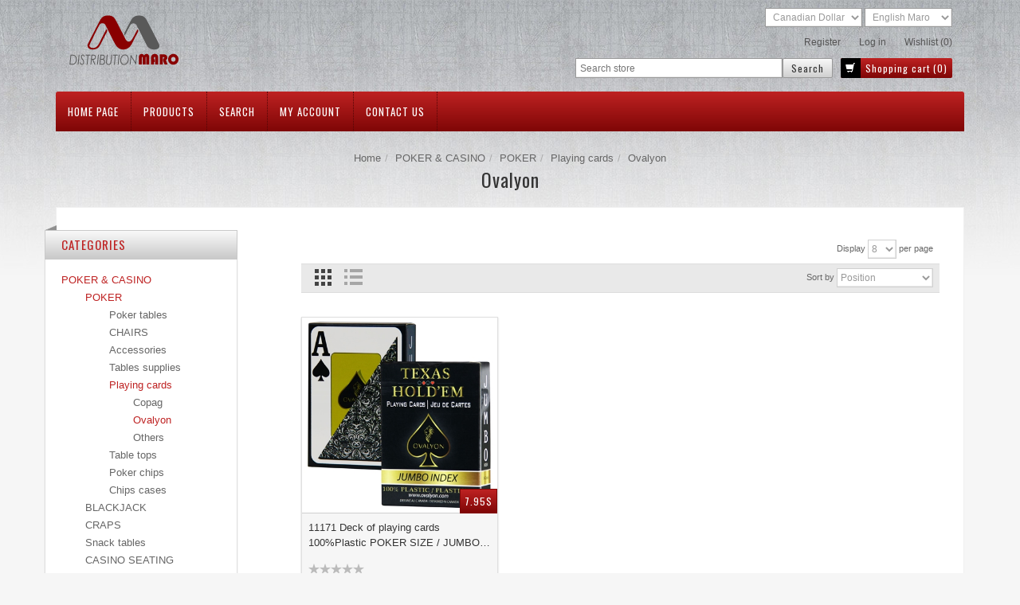

--- FILE ---
content_type: text/html; charset=utf-8
request_url: https://distributionmaro.com/En/ovalyon
body_size: 54373
content:

<!DOCTYPE html>
<html  class="html-category-page">
<head>
    <title>Distribution Maro / Popcorn machine and game room products/Ovalyon</title>
    <meta http-equiv="Content-type" content="text/html;charset=UTF-8" />
    <meta name="description" content="" />
    <meta name="keywords" content="" />
    <meta name="generator" content="nopCommerce" />
    <meta name="viewport" content="width=device-width, initial-scale=1.0, user-scalable=yes">
    
    
        <link href='//fonts.googleapis.com/css?family=Source+Sans+Pro:400,600' rel='stylesheet' type='text/css'>
        <link href='//fonts.googleapis.com/css?family=Oswald:400' rel='stylesheet' type='text/css'>
                                  
    
    <link href="/lib/jquery-ui-themes/smoothness/jquery-ui-1.10.3.custom.min.css" rel="stylesheet" type="text/css" />
<link href="/Plugins/SevenSpikes.Nop.Plugins.InstantSearch/Themes/DefaultClean/Content/InstantSearch.css" rel="stylesheet" type="text/css" />
<link href="/Themes/NopGear/Content/css/font-awesome.min.css" rel="stylesheet" type="text/css" />
<link href="/Themes/NopGear/Content/css/bootstrap.css" rel="stylesheet" type="text/css" />
<link href="/Themes/NopGear/Content/css/owl.carousel.css" rel="stylesheet" type="text/css" />
<link href="/Themes/NopGear/Content/css/style.css" rel="stylesheet" type="text/css" />
<link href="/Themes/NopGear/Content/css/cdcart.css" rel="stylesheet" type="text/css" />
<link href="/Themes/NopGear/Content/css/scheme/red.css" rel="stylesheet" type="text/css" />

    <script src="/bundles/28cj6hsyzn4n5x87v6tcjbknoxvfqivtfgwlco5cafe.min.js" type="text/javascript"></script>

    
    
    
    <link rel="shortcut icon" href="https://distributionmaro.com/favicon.ico" />
    
    <!--Powered by nopCommerce - http://www.nopCommerce.com-->
</head>
<body>
    <div class="metal">
        




<div class="ajax-loading-block-window" style="display: none">
</div>
<div id="dialog-notifications-success" style="display: none;">
    <span class="b-close" title="Close">&nbsp;</span>
    <div></div>
</div>
<div id="dialog-notifications-error" style="display:none;">
    <span class="b-close" title="Close">&nbsp;</span>
    <div></div>
</div>
<div id="dialog-notifications-warning" style="display:none;">
    <span class="b-close" title="Close">&nbsp;</span>
    <div></div>
</div>
<div id="bar-notification" class="bar-notification" style="display: none;">
    <span class="b-close" title="Close">&nbsp;</span>
    <div></div>
</div>



<!--[if lte IE 7]>
    <div style="clear:both;height:59px;text-align:center;position:relative;">
        <a href="http://www.microsoft.com/windows/internet-explorer/default.aspx" target="_blank">
            <img src="/Themes/NopGear/Content/images/ie_warning.jpg" height="42" width="820" alt="You are using an outdated browser. For a faster, safer browsing experience, upgrade for free today." />
        </a>
    </div>
<![endif]-->



<div class="master-wrapper-page">
    <div class="master-wrapper-content">
        
        <div class="container">
            
<div class="container">
    <div class="row">
        <div class="col-sm-4">
            <div class="header-logo">
                <a href="/En">
    <img title="" alt="Distribution Maro  / 7755533 Canada inc." src="https://distributionmaro.com/images/thumbs/0008791.png">
</a>
            </div>
        </div>
        <div class="col-sm-8">
            <div class="header-selectors-wrapper">
                
                    <div class="currency-selector">
            <select id="customerCurrency" name="customerCurrency" onchange="setLocation(this.value);"><option selected="selected" value="/En/changecurrency/4?returnurl=%2FEn%2Fovalyon">Canadian Dollar</option>
<option value="/En/changecurrency/1?returnurl=%2FEn%2Fovalyon">US Dollar</option>
</select>
    </div>

                    <div class="language-selector">
            <select id="customerlanguage" name="customerlanguage" onchange="setLocation(this.value);"><option selected="selected" value="/En/changelanguage/1?returnurl=%2FEn%2Fovalyon">English Maro</option>
<option value="/En/changelanguage/4?returnurl=%2FEn%2Fovalyon">Fran&#xE7;ais Maro</option>
</select>
    </div>

                
            </div>
            <div class="header-links-wrapper">
                
<div class="header-links">
    <ul>
        
            <li><a href="/En/register" class="ico-register">Register</a></li>
            <li><a href="/En/login" class="ico-login">Log in</a></li>
                            <li>
                <a href="/En/wishlist" class="ico-wishlist">
                    <span class="wishlist-label">Wishlist</span>
                    <span class="wishlist-qty">(0)</span>
                </a>
            </li>
        
    </ul>
    <div class="clear"></div>
</div>
    <div id="cd-cart-trigger">
        <a class="cd-img-replace" href="#0">
            <span class="glyphicon glyphicon-shopping-cart" aria-hidden="true"></span>
            <span class="cart-label">Shopping cart</span>
            <span class="cart-qty">(0)</span>
        </a>
    </div>
<div class="search-box">
    <form method="get" id="small-search-box-form" action="/En/search">
    <input type="text" class="search-box-text" id="small-searchterms" autocomplete="off" name="q" placeholder="Search store" />
    



<input type="hidden" class="instantSearchResourceElement"
       data-highlightFirstFoundElement="true"
       data-minKeywordLength="3"
       data-instantSearchUrl="/En/instantSearchFor"
       data-searchPageUrl="/En/search"
       data-searchInProductDescriptions="true"
       data-numberOfVisibleProducts="8" />


    <input type="submit" class="button-1 search-box-button" value="Search" />
        
        
</form>
</div>
<div class="clear"></div>
            </div>
            <div class="clear"></div>
        </div>
    </div>
</div>

<nav class="header navbar default" id="navigation">
    <div class="header-menu container-fluid">
        
<ul class="top-menu">
    
        <li><a href="/En">Home page</a></li>
                        <li><a href="/En/newproducts">Products</a></li>
            <li><a href="/En/search">Search</a></li>
            <li><a href="/En/customer/info">My account</a></li>
                    <li><a href="/En/contactus">Contact us</a></li>
    
</ul>

    <div class="menu-toggle">Menu</div>
    <ul class="top-menu mobile">
        
            <li><a href="/En">Home page</a></li>
        
<li>
    <a href="/En/casino">
        POKER &amp; CASINO
                        <b class="caret first-level visible-md visible-lg"></b>
    </a>

        <div class="sublist-toggle">
            <b class="caret"></b>
        </div>
        <ul class="sublist first-level">

<li>
    <a href="/En/poker">
        POKER
                        <b class="caret more-level visible-md visible-lg"></b>
    </a>

        <div class="sublist-toggle">
            <b class="caret"></b>
        </div>
        <ul class="sublist more-level">

<li>
    <a href="/En/poker-tables">
        Poker tables
                        <b class="caret more-level visible-md visible-lg"></b>
    </a>

        <div class="sublist-toggle">
            <b class="caret"></b>
        </div>
        <ul class="sublist more-level">

<li>
    <a href="/En/folding-tables">
        Folding tables
            </a>

</li>
<li>
    <a href="/En/supreme-tables">
        Supreme series
            </a>

</li>
<li>
    <a href="/En/custom-tables">
        Custom tables
            </a>

</li>
<li>
    <a href="/En/wooden">
        Wooden
            </a>

</li>        </ul>
</li>
<li>
    <a href="/En/chairs-2">
        CHAIRS
            </a>

</li>
<li>
    <a href="/En/poker-supplies-canada">
        Accessories
                        <b class="caret more-level visible-md visible-lg"></b>
    </a>

        <div class="sublist-toggle">
            <b class="caret"></b>
        </div>
        <ul class="sublist more-level">

<li>
    <a href="/En/card-shuffler">
        Card Shuffler
            </a>

</li>
<li>
    <a href="/En/buttons">
        BUTTONS
            </a>

</li>
<li>
    <a href="/En/card-guard">
        Card guard
            </a>

</li>
<li>
    <a href="/En/poker-award-trophy">
        Poker Award Trophy
            </a>

</li>
<li>
    <a href="/En/poker-timer">
        Timer
            </a>

</li>
<li>
    <a href="/En/poker-table-cover-2">
        Poker Table Cover
            </a>

</li>
<li>
    <a href="/En/card-accessories">
        CARD ACCESSORIES
            </a>

</li>        </ul>
</li>
<li>
    <a href="/En/poker-tables-supplies-canada">
        Tables supplies
                        <b class="caret more-level visible-md visible-lg"></b>
    </a>

        <div class="sublist-toggle">
            <b class="caret"></b>
        </div>
        <ul class="sublist more-level">

<li>
    <a href="/En/poker-table-supplies">
        Cup Holders
            </a>

</li>
<li>
    <a href="/En/chips-tray">
        Chips Trays
            </a>

</li>
<li>
    <a href="/En/drop-7-toke-boxes">
        Drop &amp; toke boxes
            </a>

</li>
<li>
    <a href="/En/felt">
        Felts
            </a>

</li>
<li>
    <a href="/En/poker-legs">
        Legs
            </a>

</li>
<li>
    <a href="/En/vinly-foam-poker">
        Vinyl &amp; Foam
            </a>

</li>        </ul>
</li>
<li>
    <a href="/En/playing-cards-5">
        Playing cards
                        <b class="caret more-level visible-md visible-lg"></b>
    </a>

        <div class="sublist-toggle">
            <b class="caret"></b>
        </div>
        <ul class="sublist more-level">

<li>
    <a href="/En/copag">
        Copag
                        <b class="caret more-level visible-md visible-lg"></b>
    </a>

        <div class="sublist-toggle">
            <b class="caret"></b>
        </div>
        <ul class="sublist more-level">

<li>
    <a href="/En/bridge-size">
        Bridge Size
            </a>

</li>
<li>
    <a href="/En/poker-size">
        Poker Size
            </a>

</li>
<li>
    <a href="/En/case">
        Case
            </a>

</li>        </ul>
</li>
<li>
    <a href="/En/ovalyon">
        Ovalyon
            </a>

</li>
<li>
    <a href="/En/others">
        Others
            </a>

</li>        </ul>
</li>
<li>
    <a href="/En/poker-table-tops">
        Table tops
            </a>

</li>
<li>
    <a href="/En/poker-chips">
        Poker chips
                        <b class="caret more-level visible-md visible-lg"></b>
    </a>

        <div class="sublist-toggle">
            <b class="caret"></b>
        </div>
        <ul class="sublist more-level">

<li>
    <a href="/En/bulk">
        Bulk
                        <b class="caret more-level visible-md visible-lg"></b>
    </a>

        <div class="sublist-toggle">
            <b class="caret"></b>
        </div>
        <ul class="sublist more-level">

<li>
    <a href="/En/serie-cash-club">
        Cash Club series
            </a>

</li>
<li>
    <a href="/En/casino-se-14gr">
        Casino SE 14gr
            </a>

</li>
<li>
    <a href="/En/las-vegas-2">
        Las Vegas
            </a>

</li>
<li>
    <a href="/En/vip-poker-room">
        VIP Poker Room
            </a>

</li>
<li>
    <a href="/En/benjamin-franklin">
        Benjamin Franklin
            </a>

</li>
<li>
    <a href="/En/monte-carlo">
        Monte Carlo
            </a>

</li>
<li>
    <a href="/En/dice">
        Dice
            </a>

</li>        </ul>
</li>
<li>
    <a href="/En/prepacks">
        Prepacks
                        <b class="caret more-level visible-md visible-lg"></b>
    </a>

        <div class="sublist-toggle">
            <b class="caret"></b>
        </div>
        <ul class="sublist more-level">

<li>
    <a href="/En/poker-chips-set-14-grams">
        Cash Club
            </a>

</li>
<li>
    <a href="/En/casino-se">
        Casino SE
            </a>

</li>
<li>
    <a href="/En/vip-poker-room-2">
        VIP Poker Room
            </a>

</li>
<li>
    <a href="/En/benjamin-franklin-2">
        Benjamin Franklin
            </a>

</li>
<li>
    <a href="/En/las-vegas">
        Las Vegas 
            </a>

</li>        </ul>
</li>
<li>
    <a href="/En/poker-plaques">
        Plaques
            </a>

</li>
<li>
    <a href="/En/ceramic-chips">
        Ceramic Chips
            </a>

</li>
<li>
    <a href="/En/custom-poker-chips-3">
        Custom Poker chips
            </a>

</li>        </ul>
</li>
<li>
    <a href="/En/chip-cases-wholesales">
        Chips cases
            </a>

</li>        </ul>
</li>
<li>
    <a href="/En/blackjack">
        BLACKJACK
                        <b class="caret more-level visible-md visible-lg"></b>
    </a>

        <div class="sublist-toggle">
            <b class="caret"></b>
        </div>
        <ul class="sublist more-level">

<li>
    <a href="/En/table">
        Table
            </a>

</li>
<li>
    <a href="/En/felt-2">
        Felt
            </a>

</li>
<li>
    <a href="/En/accessories-7">
        Accessories
            </a>

</li>        </ul>
</li>
<li>
    <a href="/En/craps">
        CRAPS
            </a>

</li>
<li>
    <a href="/En/snack-tables">
        Snack tables
            </a>

</li>
<li>
    <a href="/En/custom-casino-chairs-confort-and-style">
        CASINO SEATING
            </a>

</li>
<li>
    <a href="/En/roulette">
        ROULETTE
            </a>

</li>        </ul>
</li>
<li>
    <a href="/En/custom-casino-chairs-and-seating">
        CASINO SEATING
            </a>

</li>
<li>
    <a href="/En/bars">
        HOME GOODS &amp; FURNITURES
                        <b class="caret first-level visible-md visible-lg"></b>
    </a>

        <div class="sublist-toggle">
            <b class="caret"></b>
        </div>
        <ul class="sublist first-level">

<li>
    <a href="/En/darts">
        DART
                        <b class="caret more-level visible-md visible-lg"></b>
    </a>

        <div class="sublist-toggle">
            <b class="caret"></b>
        </div>
        <ul class="sublist more-level">

<li>
    <a href="/En/dart-shaft">
        DART SHAFT
            </a>

</li>
<li>
    <a href="/En/electronic">
        Electronic
            </a>

</li>
<li>
    <a href="/En/accessories-4">
        ACCESSORIES
            </a>

</li>
<li>
    <a href="/En/dartboard">
        DartBoard
            </a>

</li>
<li>
    <a href="/En/steel-tip-dart">
        Steel Tip Dart
            </a>

</li>
<li>
    <a href="/En/flights">
        Flights
            </a>

</li>        </ul>
</li>
<li>
    <a href="/En/jukebox">
        JUKEBOX
            </a>

</li>
<li>
    <a href="/En/lamps">
        FIXTURES
                        <b class="caret more-level visible-md visible-lg"></b>
    </a>

        <div class="sublist-toggle">
            <b class="caret"></b>
        </div>
        <ul class="sublist more-level">

<li>
    <a href="/En/billard-lamp-metal-shade">
        3 Metal Shade
            </a>

</li>
<li>
    <a href="/En/glass">
        Glass
            </a>

</li>        </ul>
</li>
<li>
    <a href="/En/bars-2">
        BARS
            </a>

</li>
<li>
    <a href="/En/barstool">
        BARSTOOL
            </a>

</li>
<li>
    <a href="/En/chairs">
        Chairs
            </a>

</li>
<li>
    <a href="/En/tables-3">
        TABLES
            </a>

</li>
<li>
    <a href="/En/pub-tables">
        PUB TABLES
            </a>

</li>        </ul>
</li>
<li>
    <a href="/En/games-talbes">
        GAMES TABLES
                        <b class="caret first-level visible-md visible-lg"></b>
    </a>

        <div class="sublist-toggle">
            <b class="caret"></b>
        </div>
        <ul class="sublist first-level">

<li>
    <a href="/En/billiard">
        BILLIARD
                        <b class="caret more-level visible-md visible-lg"></b>
    </a>

        <div class="sublist-toggle">
            <b class="caret"></b>
        </div>
        <ul class="sublist more-level">

<li>
    <a href="/En/billiard-accessories-montreal">
        Accessories
                        <b class="caret more-level visible-md visible-lg"></b>
    </a>

        <div class="sublist-toggle">
            <b class="caret"></b>
        </div>
        <ul class="sublist more-level">

<li>
    <a href="/En/gloves">
        Gloves
            </a>

</li>
<li>
    <a href="/En/billiard-chalk">
        Chalk
            </a>

</li>
<li>
    <a href="/En/triangle-diamond">
        Triangle and Diamond
            </a>

</li>
<li>
    <a href="/En/tools">
        Tools
            </a>

</li>        </ul>
</li>
<li>
    <a href="/En/cloths">
        Cloths
            </a>

</li>
<li>
    <a href="/En/cues">
        Cues &amp; shaft
                        <b class="caret more-level visible-md visible-lg"></b>
    </a>

        <div class="sublist-toggle">
            <b class="caret"></b>
        </div>
        <ul class="sublist more-level">

<li>
    <a href="/En/mcdermott-3">
        Mcdermott
                        <b class="caret more-level visible-md visible-lg"></b>
    </a>

        <div class="sublist-toggle">
            <b class="caret"></b>
        </div>
        <ul class="sublist more-level">

<li>
    <a href="/En/shafts-2">
        Shafts
            </a>

</li>
<li>
    <a href="/En/lucky">
        Lucky
            </a>

</li>
<li>
    <a href="/En/star">
        Star
            </a>

</li>
<li>
    <a href="/En/stinger-break-jumps">
        Stinger Break &amp; Jumps
            </a>

</li>
<li>
    <a href="/En/element-7">
        Element
            </a>

</li>
<li>
    <a href="/En/youthcues">
        YouthCues
            </a>

</li>        </ul>
</li>
<li>
    <a href="/En/poison">
        Poison
                        <b class="caret more-level visible-md visible-lg"></b>
    </a>

        <div class="sublist-toggle">
            <b class="caret"></b>
        </div>
        <ul class="sublist more-level">

<li>
    <a href="/En/accessories-6">
        Accessories
            </a>

</li>
<li>
    <a href="/En/cases">
        Cases
            </a>

</li>
<li>
    <a href="/En/shafts">
        Shafts
            </a>

</li>
<li>
    <a href="/En/strychine">
        Strychine
            </a>

</li>
<li>
    <a href="/En/anthrax">
        Anthrax
            </a>

</li>
<li>
    <a href="/En/black-widow">
        Black Widow
            </a>

</li>
<li>
    <a href="/En/vx">
        VX
            </a>

</li>        </ul>
</li>
<li>
    <a href="/En/predator">
        Predator
                        <b class="caret more-level visible-md visible-lg"></b>
    </a>

        <div class="sublist-toggle">
            <b class="caret"></b>
        </div>
        <ul class="sublist more-level">

<li>
    <a href="/En/shaft">
        Shaft
            </a>

</li>
<li>
    <a href="/En/predator-case">
        Predator Case
            </a>

</li>
<li>
    <a href="/En/accessories-5">
        Accessories
            </a>

</li>
<li>
    <a href="/En/bk-series">
        BK Series
            </a>

</li>
<li>
    <a href="/En/predator-sport2">
        Sport 
            </a>

</li>
<li>
    <a href="/En/air-jump">
        Air Jump
            </a>

</li>
<li>
    <a href="/En/8k">
        8K
            </a>

</li>
<li>
    <a href="/En/blak">
        Blak
            </a>

</li>
<li>
    <a href="/En/roadline">
        Roadline
            </a>

</li>
<li>
    <a href="/En/p3">
        P3
            </a>

</li>
<li>
    <a href="/En/throne">
        Throne
            </a>

</li>
<li>
    <a href="/En/ikon">
        Ikon
            </a>

</li>
<li>
    <a href="/En/sp2-revo">
        SP2 REVO
            </a>

</li>
<li>
    <a href="/En/k-series">
        K Series
            </a>

</li>        </ul>
</li>
<li>
    <a href="/En/raid">
        RAID
            </a>

</li>        </ul>
</li>
<li>
    <a href="/En/ball-set-aramith">
        Balls &amp; Set
            </a>

</li>
<li>
    <a href="/En/billiard-cue-case-pool-cue-case">
        Case
                        <b class="caret more-level visible-md visible-lg"></b>
    </a>

        <div class="sublist-toggle">
            <b class="caret"></b>
        </div>
        <ul class="sublist more-level">

<li>
    <a href="/En/1butts-1shaft">
        1 Butts X 1 Shaft
            </a>

</li>
<li>
    <a href="/En/2-butts-4-shafts">
        2 butts X 4 Shaft
            </a>

</li>
<li>
    <a href="/En/2-butts-x-2-shaft">
        2 Butts X 2 Shaft
            </a>

</li>        </ul>
</li>
<li>
    <a href="/En/lamps-2">
        Lamps
            </a>

</li>
<li>
    <a href="/En/pool-table-cover">
        Pool Table Cover
            </a>

</li>        </ul>
</li>
<li>
    <a href="/En/ping-pong-5">
        PING PONG
                        <b class="caret more-level visible-md visible-lg"></b>
    </a>

        <div class="sublist-toggle">
            <b class="caret"></b>
        </div>
        <ul class="sublist more-level">

<li>
    <a href="/En/tables-2">
        Tables
                        <b class="caret more-level visible-md visible-lg"></b>
    </a>

        <div class="sublist-toggle">
            <b class="caret"></b>
        </div>
        <ul class="sublist more-level">

<li>
    <a href="/En/indoor-ping-pong-table">
        Indoor
            </a>

</li>
<li>
    <a href="/En/outdoor-ping-pong-table">
        Outdoor
            </a>

</li>
<li>
    <a href="/En/competition-ping-pong-table">
        Competition
            </a>

</li>        </ul>
</li>
<li>
    <a href="/En/accessories-3">
        Accessories
            </a>

</li>
<li>
    <a href="/En/ping-pong-paddle-2">
        Paddles
                        <b class="caret more-level visible-md visible-lg"></b>
    </a>

        <div class="sublist-toggle">
            <b class="caret"></b>
        </div>
        <ul class="sublist more-level">

<li>
    <a href="/En/indoor-ping-pong-paddles">
        Indoor
            </a>

</li>
<li>
    <a href="/En/outdoor-ping-pong-paddle">
        Outdoor
            </a>

</li>        </ul>
</li>
<li>
    <a href="/En/balls">
        Balls
            </a>

</li>        </ul>
</li>
<li>
    <a href="/En/babyfootsoccer-table">
        FOOSBALL
            </a>

</li>
<li>
    <a href="/En/air-hockey-2">
        AIR HOCKEY
            </a>

</li>        </ul>
</li>
<li>
    <a href="/En/appliances-food">
        POPCORN &amp; CONCESSION
                        <b class="caret first-level visible-md visible-lg"></b>
    </a>

        <div class="sublist-toggle">
            <b class="caret"></b>
        </div>
        <ul class="sublist first-level">

<li>
    <a href="/En/popcorn">
        POPCORN
                        <b class="caret more-level visible-md visible-lg"></b>
    </a>

        <div class="sublist-toggle">
            <b class="caret"></b>
        </div>
        <ul class="sublist more-level">

<li>
    <a href="/En/popcorn-machines-wholesaler">
        Popcorn Machines
                        <b class="caret more-level visible-md visible-lg"></b>
    </a>

        <div class="sublist-toggle">
            <b class="caret"></b>
        </div>
        <ul class="sublist more-level">

<li>
    <a href="/En/4oz-machine">
        4oz Machines
            </a>

</li>
<li>
    <a href="/En/8oz-machines">
        8oz Machines
            </a>

</li>
<li>
    <a href="/En/16oz-machines">
        16oz Machines
            </a>

</li>
<li>
    <a href="/En/20oz-commercial-maker-machines">
        20oz  MACHINES
            </a>

</li>        </ul>
</li>
<li>
    <a href="/En/popcorn-kernels">
        Popcorn Kernels
            </a>

</li>
<li>
    <a href="/En/popcorn-supplies">
        Popcorn Supplies
            </a>

</li>
<li>
    <a href="/En/popcorn-machines-parts">
        Popcorn machines parts
                        <b class="caret more-level visible-md visible-lg"></b>
    </a>

        <div class="sublist-toggle">
            <b class="caret"></b>
        </div>
        <ul class="sublist more-level">

<li>
    <a href="/En/parts-for-4oz-71000">
        4oz  # 71150, 71160 , 71100, 71110
            </a>

</li>
<li>
    <a href="/En/8oz-71320-71370">
        8oz #71320, 71370
            </a>

</li>
<li>
    <a href="/En/8oz-71350-71360-71300-71310">
        8oz #71350, 71360, 71300, 71310
            </a>

</li>
<li>
    <a href="/En/parts-16oz">
        16oz #71400, 71405, 71406, 71407, 71450
            </a>

</li>
<li>
    <a href="/En/20oz-71420">
        20oz - #71420
            </a>

</li>        </ul>
</li>        </ul>
</li>
<li>
    <a href="/En/cotton-candy-quebec">
        COTTON CANDY
                        <b class="caret more-level visible-md visible-lg"></b>
    </a>

        <div class="sublist-toggle">
            <b class="caret"></b>
        </div>
        <ul class="sublist more-level">

<li>
    <a href="/En/accessories-2">
        ACCESSORIES
            </a>

</li>
<li>
    <a href="/En/candy-cotton-machines">
        MACHINES
            </a>

</li>
<li>
    <a href="/En/candy-cotton-supplies">
        SUPPLIES
            </a>

</li>
<li>
    <a href="/En/parts-5">
        PARTS
            </a>

</li>        </ul>
</li>
<li>
    <a href="/En/snow-cone">
        SNOW CONE
                        <b class="caret more-level visible-md visible-lg"></b>
    </a>

        <div class="sublist-toggle">
            <b class="caret"></b>
        </div>
        <ul class="sublist more-level">

<li>
    <a href="/En/snow-cone-machines">
        Machines
            </a>

</li>
<li>
    <a href="/En/supplies">
        Supplies
            </a>

</li>
<li>
    <a href="/En/parts">
        Parts
            </a>

</li>        </ul>
</li>
<li>
    <a href="/En/hot-dog-machine-steamer-roller">
        HOT DOG
                        <b class="caret more-level visible-md visible-lg"></b>
    </a>

        <div class="sublist-toggle">
            <b class="caret"></b>
        </div>
        <ul class="sublist more-level">

<li>
    <a href="/En/supplies-2">
        SUPPLIES
            </a>

</li>
<li>
    <a href="/En/machines-2">
        MACHINES
            </a>

</li>
<li>
    <a href="/En/parts-3">
        PARTS
            </a>

</li>        </ul>
</li>
<li>
    <a href="/En/nacho">
        NACHO
            </a>

</li>        </ul>
</li>
<li>
    <a href="/En/carnival-supplies-raffle-drum-montreal">
        CARNIVAL SUPPLIES
            </a>

</li>
<li>
    <a href="/En/custom">
        CUSTOM PRODUCTS
            </a>

</li>                            <li><a href="/En/newproducts">Products</a></li>
                    <li><a href="/En/search">Search</a></li>
                    <li><a href="/En/customer/info">My account</a></li>
                                    <li><a href="/En/contactus">Contact us</a></li>
        
    </ul>
    




    </div>
</nav>

<div id="cd-shadow-layer"></div>

<div id="cd-cart" class="flyout-cart">
    <div class="mini-shopping-cart">
        <div class="count">
You have no items in your shopping cart.        </div>
    </div>
</div>


        </div>
        
        
    <div class="top-inner">
        <div class="container">
            
        <ul class="breadcrumb">
            <li>
                <a href="/En" title="Home">Home</a>
                <span class="divider"></span>
            </li>
                <li>
                        <a href="/En/casino" title="POKER &amp; CASINO">POKER &amp; CASINO</a>
                        <span class="divider"></span>
                </li>
                <li>
                        <a href="/En/poker" title="POKER">POKER</a>
                        <span class="divider"></span>
                </li>
                <li>
                        <a href="/En/playing-cards-5" title="Playing cards">Playing cards</a>
                        <span class="divider"></span>
                </li>
                <li>
                        <strong class="current-item">Ovalyon</strong>
                </li>
        </ul>
    <div class="page-title">
        <h1>Ovalyon</h1>
    </div>

            <div class="clear"></div>
        </div>
    </div>

<div class="container">
    <div class="master-wrapper-main">
        <div class="row">
            <div class="col-sm-9 col-sm-push-3 shop-items">
                
                


<div class="page category-page">
    <div class="page-body">
        
        
        
        

<div class="product-selectors category-toolbar">
    <div class="pager">
            <div class="product-page-size limiter">
                <span>Display</span>
                <select id="products-pagesize" name="products-pagesize" onchange="setLocation(this.value);"><option selected="selected" value="https://distributionmaro.com/En/ovalyon?pagesize=8">8</option>
<option value="https://distributionmaro.com/En/ovalyon?pagesize=12">12</option>
<option value="https://distributionmaro.com/En/ovalyon?pagesize=24">24</option>
</select>
                <span>per page</span>
            </div>
    </div>
        <div class="sorter">
                <div class="product-viewmode view-mode">
                        <a class="viewmode-icon viewmode-grid selected" href="https://distributionmaro.com/En/ovalyon?viewmode=grid" title="Grid">Grid</a>
                        <a class="viewmode-icon viewmode-list " href="https://distributionmaro.com/En/ovalyon?viewmode=list" title="List">List</a>
                </div>
                            <div class="product-sorting sort-by">
                    <span>Sort by</span>
                    <select id="products-orderby" name="products-orderby" onchange="setLocation(this.value);"><option selected="selected" value="https://distributionmaro.com/En/ovalyon?orderby=0">Position</option>
<option value="https://distributionmaro.com/En/ovalyon?orderby=5">Name: A to Z</option>
<option value="https://distributionmaro.com/En/ovalyon?orderby=6">Name: Z to A</option>
<option value="https://distributionmaro.com/En/ovalyon?orderby=10">Price: Low to High</option>
<option value="https://distributionmaro.com/En/ovalyon?orderby=11">Price: High to Low</option>
<option value="https://distributionmaro.com/En/ovalyon?orderby=15">Created on</option>
</select>
                </div>
            <div class="clearfix"></div>
        </div>
</div>
        
        
                <div class="product-grid row">
                        <div class="col-sm-4 col-xs-6">
                            <div class="item">
                                

<div class="item-wrapper">
    <div class="product-item" data-productid="2307" data-quickviewurl="/En/jeu-de-cartes-100-plastique-ovalyon-jumbo-noir?quickView=1">
        <div class="item-image picture has-lazy">
            <a href="/En/jeu-de-cartes-100-plastique-ovalyon-jumbo-noir" title="Show details for 11171 Deck of playing cards 100%Plastic POKER SIZE / JUMBO INDEX / BLACK">
                <img alt="Picture of 11171 Deck of playing cards 100%Plastic POKER SIZE / JUMBO INDEX / BLACK" @*src="@Model.DefaultPictureModel.ImageUrl"*@
                     class="lazy" data-original="https://distributionmaro.com/images/thumbs/0005291_11171-deck-of-playing-cards-100plastic-poker-size-jumbo-index-black_400.jpeg" title="Show details for 11171 Deck of playing cards 100%Plastic POKER SIZE / JUMBO INDEX / BLACK" />
            </a>
        </div>
        <div class="item-details details">
            
            <div class="product-title">
                <a href="/En/jeu-de-cartes-100-plastique-ovalyon-jumbo-noir">11171 Deck of playing cards 100%Plastic POKER SIZE / JUMBO INDEX / BLACK</a>
            </div>
                            <div class="product-rating-box" title="0 review(s)">
                    <div class="rating">
                        <div style="width: 0%">
                        </div>
                    </div>
                </div>
            
            <div class="item-price">
                    <div class="price actual-price">7.95$</div>
                <div class="clear"></div>
            </div>
            <span class="quick-view-btn button-2 hidden-xs hidden-sm" id="quick-view-btn-2307" title="true"><span class="glyphicon glyphicon-new-window"></span></span>
                <span class="tax-shipping-info">
                    excluding <a href="/En/shippinginfo">shipping</a>
                </span>
                    </div>
        
    </div>
        <input type="button" value="Add to compare list" title="Add to compare list" class="add-to-compare-list-button" onclick="AjaxCart.addproducttocomparelist('/En/compareproducts/add/2307');return false;" />
            <input type="button" value="Add to wishlist" title="Add to wishlist" class="add-to-wishlist-button" onclick="AjaxCart.addproducttocart_catalog('/En/addproducttocart/catalog/2307/2/1');return false;" />
</div>

                            </div>
                        </div>
                </div>
                        
    </div>
</div>

                
            </div>
            <div class="col-sm-3 col-sm-pull-9">
    <div class="block block-category-navigation sidey sidebar-items hidden-xs">
        <h5 class="filter-title">
            Categories
        </h5>
        <div class="listbox">
            <ul class="list">

<li class="active">
    <a href="/En/casino">POKER &amp; CASINO
    </a>
                <ul class="sublist">

<li class="active">
    <a href="/En/poker">POKER
    </a>
                <ul class="sublist">

<li class="inactive">
    <a href="/En/poker-tables">Poker tables
    </a>
</li>

<li class="inactive">
    <a href="/En/chairs-2">CHAIRS
    </a>
</li>

<li class="inactive">
    <a href="/En/poker-supplies-canada">Accessories
    </a>
</li>

<li class="inactive">
    <a href="/En/poker-tables-supplies-canada">Tables supplies
    </a>
</li>

<li class="active">
    <a href="/En/playing-cards-5">Playing cards
    </a>
                <ul class="sublist">

<li class="inactive">
    <a href="/En/copag">Copag
    </a>
</li>

<li class="active last">
    <a href="/En/ovalyon">Ovalyon
    </a>
</li>

<li class="inactive">
    <a href="/En/others">Others
    </a>
</li>
                </ul>
</li>

<li class="inactive">
    <a href="/En/poker-table-tops">Table tops
    </a>
</li>

<li class="inactive">
    <a href="/En/poker-chips">Poker chips
    </a>
</li>

<li class="inactive">
    <a href="/En/chip-cases-wholesales">Chips cases
    </a>
</li>
                </ul>
</li>

<li class="inactive">
    <a href="/En/blackjack">BLACKJACK
    </a>
</li>

<li class="inactive">
    <a href="/En/craps">CRAPS
    </a>
</li>

<li class="inactive">
    <a href="/En/snack-tables">Snack tables
    </a>
</li>

<li class="inactive">
    <a href="/En/custom-casino-chairs-confort-and-style">CASINO SEATING
    </a>
</li>

<li class="inactive">
    <a href="/En/roulette">ROULETTE
    </a>
</li>
                </ul>
</li>

<li class="inactive">
    <a href="/En/custom-casino-chairs-and-seating">CASINO SEATING
    </a>
</li>

<li class="inactive">
    <a href="/En/bars">HOME GOODS &amp; FURNITURES
    </a>
</li>

<li class="inactive">
    <a href="/En/games-talbes">GAMES TABLES
    </a>
</li>

<li class="inactive">
    <a href="/En/appliances-food">POPCORN &amp; CONCESSION
    </a>
</li>

<li class="inactive">
    <a href="/En/carnival-supplies-raffle-drum-montreal">CARNIVAL SUPPLIES
    </a>
</li>

<li class="inactive">
    <a href="/En/custom">CUSTOM PRODUCTS
    </a>
</li>
            </ul>
        </div>
    </div>

    <div class="sidey sidebar-items block block-manufacturer-navigation" role="navigation">
        <div class="navbar-header">
            <button type="button" class="navbar-toggle" data-toggle="collapse" data-target="#manufacturernav">
                <span class="sr-only">Toggle navigation</span>
                <span class="icon-bar"></span>
                <span class="icon-bar"></span>
                <span class="icon-bar"></span>
            </button>
            <h5 class="title">
                Manufacturers
            </h5>
        </div>
        <div class="clearfix"></div>
        <div class="listbox collapse navbar-collapse" id="manufacturernav">
            <ul class="list">
                    <li class="inactive">
                        <a href="/En/predator-2">Predator</a>
                    </li>
                    <li class="inactive">
                        <a href="/En/ovalyon-2">Ovalyon</a>
                    </li>
                    <li class="inactive">
                        <a href="/En/poison-2">Poison</a>
                    </li>
                    <li class="inactive">
                        <a href="/En/mcdermott-4">McDermott</a>
                    </li>
                    <li class="inactive">
                        <a href="/En/bullseyepopcorn-3">BullseyePopcorn</a>
                    </li>
            </ul>
                <div class="view-all">
                    <a href="/En/manufacturer/all">View all</a>
                </div>
        </div>
    </div>
    <div class="sidey sidebar-items block block-popular-tags">
        <div class="navbar-header">
            <button type="button" class="navbar-toggle" data-toggle="collapse" data-target="#populartags">
                <span class="sr-only">Toggle navigation</span>
                <span class="icon-bar"></span>
                <span class="icon-bar"></span>
                <span class="icon-bar"></span>
            </button>
            <h5 class="title">
                Popular tags
            </h5>
        </div>
        <div class="clearfix"></div>
        <div class="listbox collapse navbar-collapse" id="populartags">
            <div class="tags">
                    <span><a href="/En/producttag/35/babyfoot-table" style="font-size:85%;">babyfoot table</a></span>
                    <span><a href="/En/producttag/36/card-shuffle" style="font-size:85%;">card shuffle</a></span>
                    <span><a href="/En/producttag/11/casino-poker-chips-14gr" style="font-size:85%;">casino poker chips 14gr</a></span>
                    <span><a href="/En/producttag/38/casino-roulette" style="font-size:85%;">casino roulette</a></span>
                    <span><a href="/En/producttag/39/casino-wheel" style="font-size:85%;">casino wheel</a></span>
                    <span><a href="/En/producttag/16/dye-sublimation-poker-felt" style="font-size:85%;">dye sublimation poker felt</a></span>
                    <span><a href="/En/producttag/20/hot-dog-machines" style="font-size:90%;">hot dog machines</a></span>
                    <span><a href="/En/producttag/34/popcorn-machine-bullseye-popcorn" style="font-size:85%;">popcorn machine bullseye popcorn</a></span>
                    <span><a href="/En/producttag/13/professional-poker-table" style="font-size:150%;">Professional poker table</a></span>
                    <span><a href="/En/producttag/37/roulette-de-casino" style="font-size:85%;">roulette de casino</a></span>
                    <span><a href="/En/producttag/40/roulette-de-casino-am%C3%A9ricaine" style="font-size:85%;">roulette de casino am&#xE9;ricaine</a></span>
                    <span><a href="/En/producttag/15/supreme-poker-table" style="font-size:150%;">supreme poker table</a></span>
            </div>
        </div>
    </div>
            </div>
        </div>
    </div>
</div>


        <div class="container">
            
<footer>
    <div class="bonus-line">
        
    </div>
    <div class="container">
        <div id="footer">
            <div class="row">
                <div class="col-sm-3 col-md-2">
                    <div class="fwidget" role="navigation">
                        <div class="navbar-header">
                            <button type="button" class="navbar-toggle" data-toggle="collapse" data-target="#footer-collapse-1">
                                <span class="sr-only">Toggle navigation</span>
                                <span class="icon-bar"></span>
                                <span class="icon-bar"></span>
                                <span class="icon-bar"></span>
                            </button>
                            <h4>Information</h4>
                        </div>
                        <div class="clearfix"></div>
                        <div class="collapse navbar-collapse" id="footer-collapse-1">
                            <ul>
                                                                    <li><a href="/En/shippinginfo"></a></li>
                                    <li><a href="/En/conditionsofuse">Conditions of use</a></li>
                                    <li><a href="/En/aboutus">About Us</a></li>
                            </ul>
                        </div>
                    </div>
                </div>
                <div class="col-sm-3 col-md-2">
                    <div class="fwidget" role="navigation">
                        <div class="navbar-header">
                            <button type="button" class="navbar-toggle" data-toggle="collapse" data-target="#footer-collapse-2">
                                <span class="sr-only">Toggle navigation</span>
                                <span class="icon-bar"></span>
                                <span class="icon-bar"></span>
                                <span class="icon-bar"></span>
                            </button>
                            <h4>Customer service</h4>
                        </div>
                        <div class="clearfix"></div>
                        <div class="collapse navbar-collapse" id="footer-collapse-2">
                            <ul>
                                <li><a href="/En/contactus">Contact us</a></li>
                                <li><a href="/En/search">Search</a> </li>
                                    <li><a href="/En/news">News</a></li>
                                                                                                                            </ul>
                        </div>
                    </div>
                </div>
                <div class="col-sm-3 col-md-2">
                    <div class="fwidget" role="navigation">
                        <div class="navbar-header">
                            <button type="button" class="navbar-toggle" data-toggle="collapse" data-target="#footer-collapse-3">
                                <span class="sr-only">Toggle navigation</span>
                                <span class="icon-bar"></span>
                                <span class="icon-bar"></span>
                                <span class="icon-bar"></span>
                            </button>
                            <h4>My account</h4>
                        </div>
                        <div class="clearfix"></div>
                        <div class="collapse navbar-collapse" id="footer-collapse-3">
                            <ul>
                                <li><a href="/En/customer/info" class="account">My account</a></li>
                                <li><a href="/En/order/history">Orders</a></li>
                                <li><a href="/En/customer/addresses" class="">Addresses</a></li>
                                    <li><a href="/En/cart" class="ico-cart">Shopping cart</a></li>
                                                                    <li><a href="/En/wishlist" class="ico-wishlist">Wishlist</a></li>
                                                                    <li><a href="/En/vendor/apply">Apply for vendor account</a></li>
                                                            </ul>
                        </div>
                    </div>
                </div>
                <div class="col-sm-3 col-md-2 hidden-sm hidden-xs">
                    <div class="fwidget" role="navigation">
                        <div class="navbar-header">
                            <button type="button" class="navbar-toggle" data-toggle="collapse" data-target="#footer-collapse-3">
                                <span class="sr-only">Toggle navigation</span>
                                <span class="icon-bar"></span>
                                <span class="icon-bar"></span>
                                <span class="icon-bar"></span>
                            </button>
                            <h4>False</h4>
                        </div>
                        <div class="clearfix"></div>
                        <div class="collapse navbar-collapse" id="footer-collapse-3">
                            <ul>
                                    <li><a href="/En/recentlyviewedproducts">Recently viewed products</a></li>
                                                                    <li><a href="/En/compareproducts">Compare products list</a></li>
                                                                    <li><a href="/En/newproducts">Products</a></li>
                            </ul>
                        </div>
                    </div>
                </div>
                <div class="col-sm-3 col-md-3 col-md-offset-1">
                    <div class="fwidget">
                        
<div class="newsletter-box">
    <h4>Sign up for our newsletter</h4>
    <div class="clear">
    </div>
    <div id="newsletter-subscribe-block" class="newsletter-subscribe-block">
        <input id="newsletter-email" class="newsletter-subscribe-text" placeholder="Enter your email here..." type="email" name="NewsletterEmail" value="" />
        <input type="button" value="Send" id="newsletter-subscribe-button" class="button-2 newsletter-subscribe-button" />
            <div class="options">
                <span class="subscribe">
                    <input id="newsletter_subscribe" type="radio" value="newsletter_subscribe" name="newsletter_block" checked="checked" />
                    <label for="newsletter_subscribe">Subscribe</label>
                </span>
                <span class="unsubscribe">
                    <input id="newsletter_unsubscribe" type="radio" value="newsletter_unsubscribe" name="newsletter_block" />
                    <label for="newsletter_unsubscribe">Unsubscribe</label>
                </span>
            </div>
        <div class="newsletter-validation">
            <span id="subscribe-loading-progress" style="display: none;" class="please-wait">Wait...</span>
            <span class="field-validation-valid" data-valmsg-for="NewsletterEmail" data-valmsg-replace="true"></span>
        </div>
        <div class="clearfix"></div>
    </div>
    <div class="clearfix"></div>
    <div id="newsletter-result-block" class="newsletter-result-block">
    </div>
    
</div>


                        <div class="social">
                            <ul>
                <li class="rss"><a href="/En/news/rss/1" class="rss"><i class="fa fa-rss"></i></a></li>
        </ul>

                        </div>
                    </div>
                </div>
            </div>
                <div class="footer-tax-shipping">
                    All prices are entered excluding tax. Excluding <a href="/En/shippinginfo">shipping</a>
                </div>
        </div>
        <div class="copy">
            <div class="footer-disclaimer">
                Copyright &copy; 2026 Distribution Maro  / 7755533 Canada inc.. All rights reserved 7765533 Canada inc.
                    <div class="footer-powered-by">
                        Powered by <a href="http://www.nopcommerce.com/">nopCommerce</a> &#38; Theme Created by <a href="http://www.pronopcommerce.com">Pro nopCommerce</a>
                    </div>
            </div>
            <div class="footer-store-theme">
                
            </div>
        </div>
        
    </div>
</footer>

<span class="totop" style="display: block;"><a href="#"><i class="fa fa-chevron-up"></i></a></span>
        </div>
        
    </div>
</div>


    <div class="quick-view-popup">
        <span class="b-close"></span>
        <div class="quick-view-content">
        </div>
        <div class="clearfix"></div>
    </div>
<div class="popup-loadURL-container">
    <span class="b-close"></span>
    <div class="popup-loadURL"></div>
    <div class="clear"></div>
</div>

    </div>
    
    <script src="/bundles/gsfl88w0lt1kdxz-cmgjghclyye4ezl4ylk6nou52i8.min.js" type="text/javascript"></script>

    <script type="text/javascript">
        function newsletter_subscribe(subscribe) {
            var subscribeProgress = $("#subscribe-loading-progress");
            subscribeProgress.show();
            var postData = {
                subscribe: subscribe,
                email: $("#newsletter-email").val()
            };
            $.ajax({
                cache: false,
                type: "POST",
                url: "/En/subscribenewsletter",
                data: postData,
                success: function (data) {
                    subscribeProgress.hide();
                    $("#newsletter-result-block").html(data.Result);
                    if (data.Success) {
                        $('#newsletter-subscribe-block').hide();
                        $('#newsletter-result-block').show();
                    } else {
                        $('#newsletter-result-block').fadeIn("slow").delay(2000).fadeOut("slow");
                    }
                },
                error: function (xhr, ajaxOptions, thrownError) {
                    alert('Failed to subscribe.');
                    subscribeProgress.hide();
                }
            });
        }

        $(document).ready(function () {
            $('#newsletter-subscribe-button').click(function () {
if ($('#newsletter_subscribe').is(':checked')) {
                    newsletter_subscribe('true');
                } else {
                    newsletter_subscribe('false');
                }            });
            $("#newsletter-email").keydown(function (event) {
                if (event.keyCode == 13) {
                    $("#newsletter-subscribe-button").click();
                    return false;
                }
            });
        });
    </script>
<script type="text/javascript">
        $(document).ready(function () {
            $('.menu-toggle').click(function () {
                $(this).siblings('.top-menu.mobile').slideToggle('slow');
            });
            $('.top-menu.mobile .sublist-toggle').click(function () {
                $(this).siblings('.sublist').slideToggle('slow');
            });
        });
    </script>
<script type="text/javascript">
            $("#small-search-box-form").submit(function(event) {
                if ($("#small-searchterms").val() == "") {
                    alert('Please enter some search keyword');
                    $("#small-searchterms").focus();
                    event.preventDefault();
                }
            });
        </script>
<script id="instantSearchItemTemplate" type="text/x-kendo-template">
    <div class="instant-search-item" data-url="${ data.CustomProperties.Url }">
        <div class="img-block">
            <img src="${ data.DefaultPictureModel.ImageUrl }" alt="${ data.Name }" title="${ data.Name }" style="border: none">
        </div>
        <div class="detail">
            <div class="title">${ data.Name }</div>
            <div class="price"># var price = ""; if (data.ProductPrice.Price) { price = data.ProductPrice.Price } # #= price #</div>           
        </div>
    </div>
</script>
<script type="text/javascript">
            AjaxCart.init(false, '.cart-qty', '.wishlist-qty', '#cd-cart');

            $(document).ready(function () {
                $(".quick-view-btn").show();

                $('.product-item .quick-view-btn').click(function (e) {
                    e.preventDefault();
                    var self = $(this);

                    $('.quick-view-popup').bPopup({
                        contentContainer: '.quick-view-content',
                        loadUrl: self.closest('.product-item').data('quickviewurl'),
                        modalColor: '#000000',
                        opacity: 0.48,
                    })
                })
            });
                    </script>

</body>
</html>


--- FILE ---
content_type: text/css
request_url: https://distributionmaro.com/Themes/NopGear/Content/css/style.css
body_size: 58692
content:
/* Basic CSS starts */

body {
    font-family: Arial, sans-serif;
    font-size: 13px;
    line-height: 150%;
    -webkit-font-smoothing: antialiased;
    overflow-x: hidden;
    background: #f6f6f6;
}

h1, h2, h3, h4, h5, h6 {
    font-family: 'Oswald', serif;
    font-weight: 400;
    line-height: 1.2;
}

p {
    margin: 0;
    padding: 0 0 10px;
}

ul, ol {
    padding-left: 15px;
}

a {
    text-decoration: none;
}

    a:hover {
        text-decoration: underline;
    }

    a:hover, a:active, a:focus, button:active, button:focus, input[type="button"]:active, input[type="button"]:focus,
    input[type="submit"]:active, input[type="submit"]:focus {
        outline: 0 !important;
    }

strong {
    font-family: Arial, sans-serif !important;
    font-weight: bold;
}

.clear {
    clear: both;
}

:focus {
    outline: none;
}

::-moz-focus-inner {
    border: 0;
}

.form * {
    font-size: 13px;
}

#myTab {
    margin: 20px 0 0;
}

.nav-tabs, .nav-tabs > li > a {
    border: 0 !important;
    border-radius: 0 !important;
}

input[type="text"], input[type="password"], select, .form-control, input[type="email"], input[type="tel"], textarea {
    font-size: 100%;
    border-radius: 0 !important;
    box-shadow: inset -1px -1px 1px rgba(0, 0, 0, .095);
}

.btn, .button-1, .button-2 {
    font-size: 16px;
}

.form-horizontal .control-label {
    text-align: left;
}

/*Button and Form Element Styles*/

.btn, .button-1, .button-2, .btn-danger {
    display: inline-block;
    margin-bottom: 0;
    font-weight: normal;
    font-size: 14px;
    text-align: center;
    vertical-align: middle;
    cursor: pointer;
    background-image: none;
    border: 0;
    white-space: nowrap;
    padding: 5px 15px;
    line-height: 1.42857143;
    border-radius: 2px;
    -webkit-user-select: none;
    -moz-user-select: none;
    -ms-user-select: none;
    user-select: none;
    font-family: 'Oswald', sans-serif;
    text-decoration: none !important;
}

.btn-sm {
    font-size: 12px;
    margin-top: 5px;
    padding: 4px 10px;
}

.button-1:hover, .button-1:focus, .button-2:hover, .button-2:focus,
.button-1:active, .button-1.active, .button-2:active, .button-2.active {
    outline: 0;
    background-image: none;
}

textarea {
    padding: 5px 10px;
    line-height: 1.42857143;
    background-image: none;
    border-radius: 0px;
}

input[type="text"], input[type="password"], select, .form-control, input[type="email"], input[type="tel"] {
    height: 32px;
    padding: 5px 10px;
    line-height: 1.42857143;
    background-image: none;
    border-radius: 0px;
}

    input[type="text"]:focus, input[type="password"]:focus, select:focus, .form-control:focus, textarea:focus, .form-control:focus {
        outline: 0;
    }

    input[type="text"]::-moz-placeholder, input[type="password"]::-moz-placeholder,
    textarea::-moz-placeholder, input[type="email"]::-moz-placeholder, input[type="tel"]::-moz-placeholder,
    input[type="text"]:-ms-input-placeholder, input[type="password"]:-ms-input-placeholder,
    .form-control:-ms-input-placeholder, textarea:-ms-input-placeholder, input[type="email"]:-ms-input-placeholder, input[type="tel"]:-ms-input-placeholder,
    input[type="text"]::-webkit-input-placeholder, input[type="password"]::-webkit-input-placeholder, .form-control::-webkit-input-placeholder,
    textarea::-webkit-input-placeholder, input[type="email"]::-webkit-input-placeholder, input[type="tel"]::-webkit-input-placeholder {
        font-style: italic;
        opacity: 1;
    }

@media (max-width: 480px) {
    select {
        max-width: 200px !important;
    }
}

.form-horizontal .control-label {
    padding-top: 1px;
}

label {
    font-weight: normal;
}

.field-validation-error {
    display: block;
}

.message-error div ul {
    padding-left: 20px;
    margin: 0;
}

.message-error > *, .result {
    display: inline-block;
    box-sizing: border-box;
    max-width: 100%;
    padding: 10px 25px;
    margin: 10px 0 20px;
    border: 1px solid transparent;
    border-radius: 0;
}

/* Basic CSS ends */
@media (min-width: 1200px) {
    .master-wrapper-main {
        min-height: 350px;
    }
}

@media (max-width: 1199px) {
    .master-wrapper-main {
        min-height: 200px;
    }
}

.container {
    width: 100%;
    max-width: 1170px;
    margin: 0 auto;
}

.root_popup .container {
    width: auto !important;
}

table.data-table {
    width: 100%;
    margin-bottom: 10px;
}

    table.data-table th {
        white-space: nowrap;
        font: normal 110% 'Oswald', sans-serif;
    }

    table.data-table td, table.data-table th {
        padding: 10px 15px;
        line-height: 1.42857143;
        vertical-align: middle;
    }

    table.data-table .no-border td, .entry table.data-table .no-border td {
        border: 0;
    }

@media (max-width: 480px) {
    table th, table td {
        font-size: 12px;
        white-space: normal !important;
    }
}

.blocky {
    margin: 30px 0px;
}

.page-title, .page-title h1 {
    margin: 0;
    padding: 0;
}

    .page-title i {
        font-size: 30px;
        margin-right: 5px;
    }

    .page-title h1 {
        font-size: 180%;
        margin: 0;
    }

    .page-title small {
        font-size: 21px;
        margin-left: 5px;
    }

.social a i {
    display: inline-block;
    width: 30px;
    height: 30px;
    font-size: 17px !important;
    line-height: 30px;
    text-decoration: none;
    text-align: center;
    color: #fff;
    -webkit-transition: background 2s ease;
    -moz-transition: background 2s ease;
    -o-transition: background 2s ease;
    -ms-transition: background 2s ease;
    transition: background 2s ease;
}

.social a.facebook i {
    background: #1e78ae;
}

.social a.twitter i {
    background: #1ba1e2;
}

.social a.google-plus i {
    background: #f22d0c;
}

.social a.rss i {
    background: #999;
}

.social a.pinterest i {
    background: #dd1617;
}

.social a.linkedin i {
    background: #2d93cf;
}

.social a.youtube i {
    background: #cc181e;
}

.social a:hover i {
    background: #000;
    -webkit-transition: background 2s ease;
    -moz-transition: background 2s ease;
    -o-transition: background 2s ease;
    -ms-transition: background 2s ease;
    transition: background 2s ease;
}

.social a, .social a:hover {
    border: 0px;
    text-decoration: none;
}

.input-group .btn {
    margin-top: 0px !important;
}

.admin-header-links {
    top: 15%;
    left: 0;
    z-index: 99;
    position: absolute;
}

/* Logo & Navigation */
.ui-autocomplete {
    z-index: 9999 !important;
}

.header-selectors-wrapper, .header-links-wrapper {
    text-align: right;
    font-size: 12px;
    margin-top: 10px;
}

    .header-selectors-wrapper select {
        height: 24px;
        padding: 0 5px;
        color: #999;
        font-size: 12px;
    }

    .header-selectors-wrapper > div {
        display: inline-block;
    }

.header-logo {
    padding: 10px 0;
}

ul.language-list {
    display: inline;
    line-height: 25px;
    padding: 0;
    margin: 0;
    clear: both;
}

    ul.language-list li {
        list-style: none;
        display: inline;
        padding: 0 5px;
    }

        ul.language-list li .selected {
            border: solid 1px #ccc !important;
        }

        ul.language-list li:hover {
            cursor: pointer;
        }

.search-box {
    float: right;
}

    .search-box input[type="text"], .newsletter-subscribe-block input[type="email"] {
        background: #fff;
        color: #999;
        height: 25px;
        padding: 0 5px;
        font-size: 12px;
        border-radius: 0 !important;
    }

    .search-box .button-1, .newsletter-subscribe-block .button-2 {
        font-size: 12px;
        padding: 3px 10px;
    }

.header-links ul {
    float: right;
    padding: 0;
}

.header-links li {
    display: inline-block;
    float: none;
}

    .header-links li a {
        color: #949494;
        padding: 0px 0px 10px 20px;
    }

        .header-links li a:hover {
            background: none !important;
        }

@media (min-width: 760px) and (max-width: 991px) {
    .header-links .navbar-nav > li > a {
        padding-top: 0 !important;
    }
}

@media (max-width: 759px) {
    .header-logo, .header-selectors-wrapper, .header-links-wrapper {
        text-align: center;
    }

    .header-links ul {
        float: none;
    }

    .search-box {
        float: left;
    }

        .search-box input[type="text"] {
            width: 100px;
        }
}

@media (max-width: 480px) {
    .header-links-wrapper {
        margin: 0 -15px;
    }

    .header-links li a {
        padding: 0 5px 10px;
    }
}

/* Navigation */
#navigation {
    border-top-left-radius: 3px;
    border-top-right-radius: 3px;
    border-bottom-left-radius: 0;
    border-bottom-right-radius: 0;
}

    #navigation a {
        color: #fff;
        text-transform: uppercase;
        font-family: 'Oswald', sans-serif;
    }

    #navigation .container-fluid {
        padding: 0;
    }

@media (max-width: 991px) {
    .header-menu {
        position: relative;
        z-index: 1;
    }

    .menu-toggle {
        color: #fff;
        cursor: pointer;
        display: block;
        padding: 15px;
        text-transform: uppercase;
        font-family: 'Oswald', sans-serif;
    }

    .top-menu {
        display: none;
        list-style: none;
        padding: 0;
        margin: 0;
    }

        .top-menu ul {
            list-style: none;
            padding: 0;
            margin: 0;
        }

        .top-menu.mobile {
            box-shadow: inset 0 1px 0 rgba(255, 255, 255, 0.4);
        }

        .top-menu > li {
            position: relative;
            margin: 1px 0;
        }

            .top-menu > li > a {
                display: block;
                color: #555;
                line-height: 20px;
                padding: 15px;
            }

        .top-menu .sublist {
            display: none;
            background-color: #fff;
            padding: 5px 0;
            list-style: none;
        }

            .top-menu .sublist li {
                position: relative;
                margin: 1px 0 1px 20px;
            }

                .top-menu .sublist li a {
                    display: block;
                    line-height: 20px;
                    padding: 15px;
                }

    .sublist-toggle {
        position: absolute;
        top: 0;
        padding: 15px;
        right: 0;
        font-weight: bold;
        color: #fff;
        text-transform: uppercase;
        cursor: pointer;
    }

    .sublist .sublist-toggle {
        height: 49px;
    }

    .sublist .sublist li {
        background-color: rgba(0, 0, 0, 0.15);
    }
}

@media (min-width: 992px) {
    .header-menu {
        position: relative;
    }

    .menu-toggle,
    .sublist-toggle {
        display: none;
    }

    .header-menu .top-menu a {
        color: #fff;
        text-transform: uppercase;
        font-family: 'Oswald', sans-serif;
    }

    .header-menu > ul {
        display: block !important; /* prevents toggle display:none on resize */
        margin: 0;
        padding: 0;
    }

        .header-menu > ul.mobile {
            display: none !important;
        }

        .header-menu > ul > li {
            display: inline-block;
            vertical-align: middle;
            line-height: 50px;
            float: left;
        }

            .header-menu > ul > li:first-child {
                border-left: none;
            }

            .header-menu > ul > li > a {
                display: block;
                cursor: pointer;
                display: block;
                text-decoration: none !important;
                margin: 0px;
                padding: 15px;
                line-height: 20px;
            }

    .header-menu .sublist {
        display: none;
        position: absolute;
        min-width: 160px;
        text-align: left;
        padding: 5px 0;
        border: 1px dotted #530505;
        list-style: none;
        z-index: 2;
    }

        .header-menu .sublist li {
            position: relative;
            line-height: 1.0;
        }

            .header-menu .sublist li a {
                display: block;
                position: relative;
                padding: 3px 20px;
                clear: both;
                font-weight: normal;
                line-height: 20px;
                white-space: nowrap;
            }

                .header-menu .sublist li a:before {
                    content: "";
                    position: absolute;
                    top: 17px;
                    left: 15px;
                    width: 5px;
                    height: 5px;
                }

    .header-menu ul li:hover > .sublist {
        display: block;
    }

    .header-menu .sublist .sublist {
        top: -6px;
        left: 100% !important;
    }

    .caret.first-level, .caret.more-level {
        display: inline-block !important;
    }
}

.caret.more-level {
    border-left: 4px solid;
    border-top: 4px solid transparent;
    border-bottom: 4px solid transparent;
    margin-bottom: 2px;
}

/*Mini Shopping Cart*/
.header-links-wrapper {
    position: relative;
}

.mini-shopping-cart > * {
    padding: 15px 15px 5px;
}

.mini-shopping-cart .count {
    font: normal 110%/160% 'Oswald', serif;
}

.mini-shopping-cart .items {
    overflow-x: hidden;
}

.mini-shopping-cart .item {
    padding: 10px 0;
}

    .mini-shopping-cart .item .attributes, .mini-shopping-cart .item .cart-qty-display {
        font-size: 12px;
    }

.cart-qty-display > div {
    padding-right: 5px;
    display: inline-block;
}

.mini-shopping-cart .item .product {
    padding-top: 15px;
}

.mini-shopping-cart .buttons input {
    margin: 10px 5px 0 0;
}

/*NivoSlider*/
.slider-wrapper {
    position: relative;
    max-width: 100% !important;
    margin: -20px 0 0 !important;
}

.theme-default .nivoSlider {
    padding: 0;
    margin: 0;
    box-shadow: none;
}

.theme-default .nivo-directionNav a {
    background: url(../img/arrows.png);
    background-repeat: no-repeat;
    width: 50px;
    height: 50px;
}

    .theme-default .nivo-directionNav a.nivo-nextNav {
        background-position: -50px 0;
    }

.nivo-controlNav {
    position: absolute;
    bottom: 0px;
    z-index: 9;
    width: 100%;
    padding: 5px 0 !important;
}

    .nivo-controlNav a.nivo-control {
        width: 15px;
        height: 15px;
        background: none !important;
        border: 2px solid #ccc;
        border-radius: 12px;
    }

.nivo-caption {
    width: 100%;
}

/*Home Page*/
.homepage-brands {
    margin: 0;
    padding: 0 30px;
}

.section-title h4 {
    padding: 0 20px;
    font: 400 15px/35px 'Oswald', sans-serif;
    text-transform: uppercase;
}

@media (min-width: 760px) {
    .home-page .col-sm-9 {
        float: right;
    }

    .home-page .col-sm-3 {
        float: left;
    }
}

/* Sidebar */
.sidey {
    margin: 0 35px 30px -45px;
    border: none;
    border-radius: 0;
    background: url(../img/sidey_bg.png) left top no-repeat;
    padding-top: 8px;
}

.right-column .sidey {
    margin: 0 -45px 30px 35px;
    background: url(../img/rightsidey_bg.png) right top no-repeat;
}

.sidey .navbar-collapse {
    padding: 15px;
}

.sidey .navbar-toggle {
    padding: 10px 0;
    margin: 0;
    border-radius: 0;
}

    .sidey .navbar-toggle .icon-bar {
        background: #343434;
    }

@media (min-width: 991px) {
    .sidey {
        margin-right: 50px;
    }

    .right-column .sidey {
        margin-left: 50px;
    }
}

.sidey > * {
    padding: 0 20px;
}

.sidey h5 {
    font: 400 15px/35px 'Oswald', sans-serif;
    text-transform: uppercase;
    margin: 0;
}

.product-filters .group li.title {
    font: 400 15px/25px 'Oswald', sans-serif;
    text-transform: uppercase;
    margin: 0;
}

.block-recently-viewed-products h5 {
    margin-top: 0;
    padding-top: 0;
}

.product-spec-filter .group {
    margin-bottom: 10px;
}

.already-filtered-items {
    padding: 10px 0;
}

    .already-filtered-items .filter-title {
        background: none !important;
        border: 0 !important;
    }

.block-category-navigation .sublist li {
    padding-left: 30px;
}

.block-popular-tags .tags span {
    padding-right: 20px;
}

.block-recently-viewed-products .sitem {
    margin: 0;
}

    .block-recently-viewed-products .sitem .product-picture {
        padding: 0;
    }

        .block-recently-viewed-products .sitem .product-picture a {
            display: block;
        }

            .block-recently-viewed-products .sitem .product-picture a img {
                max-width: 100%;
            }

.poll ul li {
    padding-left: 0 !important;
    background: none !important;
}

.poll ul {
    list-style: none;
    padding: 5px 0;
}

.home-page-polls li {
    display: inline-block;
    margin: 0 10px;
    width: auto;
}

.home-page-polls, .news-list-homepage {
    margin-bottom: 30px;
}

/* Ecommerce account */
.block-account-navigation ul {
    list-style: none;
    padding: 0;
}

.account-content .entry {
    margin: 4px 0 50px;
}

.account-content .form-fields, .account-content .address, .account-content .recurring-payments, .account-content .request-item, .account-content .form-horizontal {
    padding: 0 0 25px;
}

    .account-content .address ul, .account-content .request-item ul {
        list-style: none;
        padding-left: 0;
    }

        .account-content .address ul li, .account-content .request-item ul li {
            line-height: 190%;
        }

    .account-content .address label {
        font-weight: normal;
        border-bottom: 1px dotted #ccc;
        padding: 0;
        margin: 0;
    }

.check-username-availability {
    margin-top: 15px;
}

.downloadable-products-page table {
    margin-top: 30px;
}

/* Featured items */
.sidebar-items img {
    max-width: 40px;
}

.sidebar-items .sitem {
    margin-bottom: 10px;
}

.sidebar-items ul {
    padding-left: 0;
    margin-bottom: 0;
    list-style: none;
}

    .sidebar-items ul li, .sidey ul li {
        line-height: 170%;
    }

        .sidey ul li.color-item {
            display: inline-block;
            margin-top: 4px;
        }

.onethree-left {
    float: left;
    width: 23%;
}

.onethree-right {
    float: right;
    width: 76%;
}

.product-filters .group li.title {
    display: block;
}

.product-filters .group li.option {
    background: none;
}

/* Single item */
.product-details-page {
    padding-top: 30px;
}

.single-item .input-group {
    max-width: 100px;
}

.single-item .product-name h1, .underscore, .single-item .add-to-cart-panel, .panel {
    padding: 0 0 15px;
}

.single-item .gallery .picture, .product-variant-line .variant-picture {
    margin-bottom: 30px;
    background: #fff;
    padding: 0;
    text-align: center;
}

    .single-item .gallery .picture .main-image {
        max-width: 100%;
    }

.single-item #gallery a img {
    height: 50px;
}

.single-item .picture-thumbs a, .gallery .picture-thumbs .thumb-item {
    display: inline-block;
    padding: 0px;
    margin: 0 3px 3px 0;
    width: 100px;
    height: 100px;
    cursor: pointer;
    float: left;
    text-align: center;
}

.gallery .picture-thumbs:after {
    content: "";
    display: table;
    clear: both;
}

.single-item .picture-thumbs a img, .gallery .picture-thumbs .thumb-item img {
    max-width: 100%;
    max-height: 100%;
    height: auto;
}

.single-item .product-reviews-overview {
    margin: 0 0 10px;
}

.single-item .prices .old-product-price span {
    text-decoration: line-through;
}

.single-item .prices h3 {
    margin: 0;
}

.single-item .product-reviews-overview .rating {
    float: left;
}

.single-item .product-reviews-overview .product-review-links, .single-item .product-reviews-overview .product-no-reviews {
    float: left;
    padding-left: 10px;
}

.single-item .manufacturers .label, .single-item .sku .label, .single-item .manufacturer-part-number .label,
.single-item .gtin .label, .single-item .stock .label, .single-item .delivery-date .label,
.single-item .product-vendor .label {
    font-size: 100%;
    padding-left: 0;
    font-weight: normal;
}

.single-item .attributes .inputs, .single-item .giftcard input[type="text"], .single-item .giftcard textarea,
.single-item .giftcard input[type="email"] {
    margin-bottom: 15px;
}

.single-item .giftcard label {
    display: block;
}

.single-item .attributes .inputs select, .single-item .attributes .inputs input[type="text"], .single-item .attributes .inputs textarea,
.single-item .giftcard input[type="text"], .single-item .giftcard textarea, .single-item .giftcard input[type="email"] {
    width: 100%;
}

.single-item table.giftcard td, .checkout-attributes td {
    vertical-align: top;
    padding: 0 10px 10px 0;
}

.single-item table.attributes ul, .tab-content .product-tags-list ul, table.checkout-attributes ul {
    padding: 0;
    margin: 0;
    list-style: none;
}

.color-squares, .attribute-squares {
    padding: 0;
}

    .color-squares .color-container .color, .attribute-squares .attribute-square {
        display: inline-block;
        width: 30px;
        height: 30px;
    }

    .color-squares li, .attribute-squares li {
        display: inline-block;
    }

        .color-squares li input[type="radio"], .attribute-squares li input[type="radio"] {
            display: none;
        }


        .color-squares li input, .attribute-squares li input {
            position: relative;
            z-index: -1;
            margin: -32px 0 0;
        }

.tooltip-container {
    position: absolute;
    width: 200px;
    color: #000000;
    background: #FFFFFF;
    border: 1px solid #eeeeee;
    text-align: center;
    visibility: hidden;
    border-radius: 5px;
}

    .tooltip-container:before {
        content: '';
        position: absolute;
        bottom: 100%;
        left: 50%;
        margin-left: -7px;
        width: 0;
        height: 0;
        border-bottom: 7px solid #eeeeee;
        border-right: 7px solid transparent;
        border-left: 7px solid transparent;
    }

    .tooltip-container:after {
        content: '';
        position: absolute;
        bottom: 100%;
        left: 50%;
        margin-left: -6px;
        width: 0;
        height: 0;
        border-bottom: 6px solid #FFFFFF;
        border-right: 6px solid transparent;
        border-left: 6px solid transparent;
    }

.color-squares li:hover .tooltip-container, .attribute-squares li:hover .tooltip-container {
    visibility: visible;
    margin-left: -83px;
    margin-top: 5px;
    z-index: 999;
}

.tooltip-container .tooltip-header {
    background-color: #F6F6F6;
    height: 25px;
    border-top-right-radius: 4px;
    border-top-left-radius: 4px;
    padding-left: 10px;
    padding-top: 5px;
    text-align: left;
    width: 198px;
    font-size: 15px;
    border-bottom: 1px #EEEEEE solid;
}

.tooltip-container .tooltip-body {
    margin: 5px;
}

    .tooltip-container .tooltip-body img {
        border: 0px #FFF;
        width: 190px;
    }

.qq-upload-button {
    border-radius: 0px;
    height: 32px;
    line-height: 32px;
    padding-top: 0;
    padding-bottom: 0;
}

.qq-upload-list li.qq-upload-success {
    background: none;
}

.qq-upload-list li {
    font-size: 13px;
}

.single-item .qty-input, .single-item .qty-dropdown {
    width: 80px;
}

.single-item .compare-products, .single-item .email-a-friend {
    margin-right: 10px;
    display: inline-block;
}

.single-item .add-to-cart-panel .input-group input, .single-item .add-to-cart-panel .input-group select {
    height: 32px;
}

.single-item .add-to-cart-panel label {
    margin-right: 10px;
}

.single-item .add-to-cart-panel .btn-danger {
    margin-right: 5px;
}

.single-item .product-share-button {
    margin: 5px 0;
}

.email-a-friend-page h4, .write-review h4, .product-review-list h4, .return-request-page h4, .write-review {
    margin-bottom: 25px;
}

.tab-content .product-tags-box .title, .tab-content .tier-prices .prices-header, .tab-content .product-specs-box .title {
    display: none;
}

.product-specs-box table td, .tier-prices table td {
    padding: 5px 20px;
}

.tab-content .product-tags-list ul li {
    display: inline;
}

.tier-prices table {
    width: 100%;
    margin-bottom: 10px;
}

    .tier-prices table td {
        line-height: 1.42857143;
        vertical-align: top;
        border-top: 1px solid #f5f5f5;
    }

.product-variant-line .variant-picture img {
    max-width: 100%;
}

.compare-products-page .thumbnails {
    margin-top: 10px;
}

.compare-products-page .thumbnail {
    border: 0;
    border-radius: 0;
}

    .compare-products-page .thumbnail .thumbnail-picture {
        text-align: center;
        height: 140px;
        line-height: 140px;
    }

        .compare-products-page .thumbnail .thumbnail-picture img {
            max-height: 100%;
        }

    .compare-products-page .thumbnail .thumbnail-details {
        padding: 10px;
    }

    .compare-products-page .thumbnail h3 {
        margin: 5px 0 10px;
        font-size: 110%;
    }

    .compare-products-page .thumbnail .form-group {
        border-bottom: 1px solid #eee;
        padding-bottom: 10px;
    }

.write-review .review-rating ul {
    list-style: none;
    padding-left: 0;
}

    .write-review .review-rating ul li {
        display: inline;
        padding-right: 3px;
    }

.product-review-item {
    padding-bottom: 20px;
    margin-bottom: 20px;
}

    .product-review-item .reply {
        padding: 0 15px;
    }

    .product-review-item .reply-header {
        margin: 15px 0;
        font-weight: bold;
    }

.product-review-helpfulness .vote:hover {
    cursor: pointer;
    text-decoration: underline;
}

/*Panel*/
.panel {
    background: none;
    border: 0;
    box-shadow: none;
}

.panel-title {
    font-size: 100%;
    padding: 0;
}

.panel-collapse {
    padding: 20px 0;
}

.panel-title span {
    line-height: 20px;
    vertical-align: top;
}

.panel-title .icon {
    display: inline-block;
    cursor: pointer;
    width: 20px;
    height: 20px;
    margin-right: 2px;
}

#product-Tags ul {
    list-style: none;
}

    #product-Tags ul li {
        display: inline;
    }

/* Product Item Box*/
.shop-items {
    margin: 0px 0px 20px;
}

.breadcrumb {
    padding: 4px 2px;
    margin: 0;
    border: none;
    border-radius: 0;
    display: block;
    background: none;
}

    .breadcrumb li a, .breadcrumb li strong {
        font: normal 13px/13px Arial, sans-serif;
    }

    .breadcrumb > li + li:before {
        padding: 0px 1px;
        color: #aaa;
    }

.shop-items .category-description, .shop-items .manufacturer-description, .shop-items .vendor-description, .shop-items .category-toolbar {
    margin: 15px 0 30px;
}


/* Pagination */
.pager {
    text-align: left;
}

    .pager ul {
        display: block;
        padding-left: 0;
        margin: 0;
        border-radius: 0;
    }

.pager {
    font-size: 11px;
    padding: 5px 8px;
    line-height: 19px;
    margin: 0;
    background: none;
}

    .pager .amount {
        float: left;
        margin: 0;
    }

    .pager .limiter {
        float: right;
    }

        .pager .limiter label {
            vertical-align: middle;
        }

        .pager .limiter select {
            padding: 0;
            margin: 0 0 1px;
            vertical-align: middle;
        }

    .pager .pages {
        margin: 0;
    }

        .pager .pages ul {
            display: inline;
            background: none;
            border: 0;
        }

        .pager .pages li {
            display: inline;
            margin: 0;
        }

    .pager ul > li > a, .pager ul > li > span {
        border: 0;
        background: none;
        position: relative;
        padding: 6px 12px;
        line-height: 1.42857143;
        text-decoration: none;
        margin-left: -1px;
        border-radius: 0;
    }

    .pager ul > li > a,
    .pager ul > li > span {
        color: #666;
        padding: 5px 8px;
    }

        .pager ul > .current-page > span,
        .pager ul > .current-page > span:hover,
        .pager ul > .current-page > span:focus,
        .pager ul > li > a:hover,
        .pager ul > li > a:focus {
            background-color: none;
            color: #000;
            text-decoration: underline;
        }

.sorter {
    font-size: 11px;
    padding: 5px 8px;
    border-top: 1px solid #ddd;
    border-bottom: 1px solid #ddd;
    background: #e9e9e9;
}

    .sorter .view-mode {
        float: left;
        margin: 0;
    }

    .sorter .sort-by {
        float: right;
    }

        .sorter .sort-by label {
            vertical-align: middle;
        }

        .sorter .sort-by select {
            padding: 0;
            margin: 0 0 1px;
            vertical-align: middle;
        }

    .sorter .link-feed {
    }

    .sorter select {
        padding: 0;
    }

.category-toolbar select {
    height: 24px;
    padding: 0 5px;
    color: #999;
    font-size: 12px;
}


.shop-items .item {
    margin: 0 auto 20px;
    background: none;
    border: none;
    border-radius: 0;
}

.shop-items .manufacturer-grid .item {
    margin: 0 auto 10px;
}

.featured-product-grid .item, .category-grid .item {
    border-radius: 0;
    border: 0;
}

.item .item-image a {
    display: block;
    line-height: 140px;
    text-align: center;
}

.product-list .item-image a {
    text-align: center;
}

.shop-items .item-image img, .single-item .picture img {
    max-width: 100%;
}

.item .item-details, .shop-items .item-details {
    min-height: 40px;
    border-top: 1px solid #d0d0d0;
    position: relative;
}

.product-list .item .item-details {
    text-align: left;
    padding: 10px 0 0;
}

.product-list .item .description {
    padding: 0 8px 8px;
}

.item .item-details .product-title {
    padding: 8px 8px 0px;
}

.product-item .sku {
    margin: 5px 0;
}

.shop-items .item-details .product-rating-box {
    padding: 0 8px 8px;
}

.item .item-details .item-price {
    height: 30px;
    box-sizing: border-box;
    position: absolute;
    top: -31px;
    right: 0;
    font-size: 95%;
    padding: 0;
}

.product-list .item .item-price {
    position: static;
}

.item .item-details .item-price > * {
    padding: 5px;
    float: right;
}

.shop-items .item-details h5, .item .product-title a {
    text-align: center;
    margin-top: 5px;
}

.product-grid .item-details .product-title {
    height: 60px;
    overflow-y: hidden;
}

.shop-items .actual-price {
    display: inline-block;
}

.shop-items .old-price {
    text-decoration: line-through;
    padding: 0px 3px;
}

.shop-items .btn {
    margin: 8px 0;
}

.shop-items .tax-shipping-info, .shop-items .tax-shipping-info a {
    font-size: 13px;
    font-style: italic;
}

.product-list .item-details h5, .product-list .item-details p {
    text-align: left;
    margin-top: 0;
}

.rating {
    display: inline-block;
    height: 20px;
    width: 70px;
    background-repeat: repeat-x;
    background-position: 0 -3px;
}

    .rating div {
        height: 20px;
        background-repeat: repeat-x;
        background-position: 0 -3px;
    }

.product-grid .product-rating-box {
    height: 26px;
}

.product-grid .item .product-rating-box .rating {
    margin: 0 auto;
}

@media(min-width: 760px) {
    .shop-items .product-sorting {
        text-align: left;
    }

    .shop-items .product-viewmode {
        text-align: center;
    }

    .shop-items .product-page-size {
        text-align: right;
    }
}


.product-selectors .product-viewmode {
    display: inline-block;
}

    .product-selectors .product-viewmode a {
        display: inline-block;
        width: 29px;
        height: 21px;
        margin: 1px 0 0 5px;
        background-position: center;
        background-repeat: no-repeat;
        opacity: 0.4;
        text-indent: -9999px;
    }

        .product-selectors .product-viewmode a.viewmode-grid {
            background-image: url('../img/view-grid.png');
        }

        .product-selectors .product-viewmode a.viewmode-list {
            background-image: url('../img/view-list.png');
        }

        .product-selectors .product-viewmode a.selected {
            opacity: 1;
        }

.vendor-list-page .vendor-list, .product-tags-all-page .product-tags-list {
    list-style: none;
}

.filter-tooltip {
    padding: 0 15px 15px;
    font-weight: bold;
}

/* Main */

.mainy {
    position: relative;
    margin-left: 240px;
    margin-right: 0px;
    width: auto;
    min-height: 700px;
}

    .mainy .container {
        width: 100%;
        padding: 0px !important;
    }

/* Error block (404) */
.link-list h5 {
    font-size: 16px;
    line-height: 26px;
}

.link-list {
    margin: 30px 0px;
    font-size: 16px;
}

    .link-list a {
        margin-right: 10px;
    }

/* Blog and News */
.link-rss i {
    font-size: 25px;
}

.link-rss:hover {
    border-bottom: 0;
}

.block-blog-archive ul {
    list-style: none;
    padding-left: 0;
}

.blog-page, .news-list-page, .account-page {
    margin-top: 10px;
}

    .blog-page .entry h2 a, .blogpost-page h2 {
        font-size: 23px;
        margin: 0px;
    }

    .blog-page .meta {
        margin: 10px 0px;
        padding: 5px 0px;
        text-transform: uppercase;
        font-size: 12px;
    }

    .blog-page .tags {
        margin-bottom: 14px;
    }

        .blog-page .tags, .blog-page .tags a {
            text-transform: uppercase;
            font-size: 13px;
        }

            .blog-page .tags ul {
                list-style: none;
            }

                .blog-page .tags ul, .blog-page .tags ul li {
                    display: inline;
                    padding-left: 5px;
                }

    .blog-page .meta i {
        margin: 0px 3px;
    }

    .blog-page .bthumb {
        margin: 10px 0px 5px 0px;
        padding: 1px;
        box-shadow: 0px 0px 1px #777;
    }

    .blog-page .entry, .news-items .item, .news-item-page .entry {
        margin: 20px 0 50px;
    }

    .blog-page .entry-body, .news-item-page .entry-body {
        padding: 10px 0 25px;
    }

        .blog-page .entry p, .news-item-page .entry-body p {
            margin: 0px 0px 4px 0px;
            line-height: 1.7;
        }

    .blog-page .post-foot {
        border-left: 2px solid #eee;
        padding: 15px 15px;
    }

        .blog-page .post-foot .social {
            margin-top: 0px;
        }

#blog-month-list li.month {
    padding: 0;
}

.block-popular-blogtags ul.tags {
    list-style: none;
    padding-left: 0;
}

    .block-popular-blogtags ul.tags li {
        display: inline;
        padding-right: 10px;
    }

.sidebar .widget form {
    margin: 10px 0px;
}

.sidebar .widget .widget-search input {
    width: 180px;
    font-size: 12px;
}

/* Comments */
.comments h3 {
    font-family: "Roboto Condensed", sans-serif;
    padding: 6px 0;
}

.comments > ul {
    margin: 0px;
    padding: 0px;
    list-style-type: none;
}

    .comments > ul > li {
        background: none;
        padding: 0px;
        margin: 0px;
    }

.comments {
    margin-bottom: 20px;
}

    .comments .comment {
        margin: 10px 0px 25px;
    }

.comment .avatar {
    margin: 5px 15px 0 0;
    max-width: 70px;
}

.comment a {
    font-weight: bold;
    border: 0px !important;
}

.comment .cmeta {
    font-size: 13px;
    font-style: italic;
}

.comment p {
    margin-top: 5px;
    font-size: 13px;
}

.comments .reply {
    margin-left: 75px;
}

/* Checkout */

.checkout h4 {
    font-family: "Roboto Condensed", sans-serif;
    font-weight: bold;
    font-size: 16px;
    margin-bottom: 8px;
    padding-bottom: 8px;
}

#checkout-step-payment-info .message-error .validation-summary-valid {
    display: none;
}

/* View Cart */
.cart-info-block {
    background: #eee;
    border: 1px solid #eee;
    padding: 10px 15px;
}

    .cart-info-block img {
        max-width: 100%;
    }

.cart .product-picture {
    text-align: center;
}

.cart .qty-input, .cart .qty-dropdown {
    width: 75px;
}

.cart .attributes, .cart .rental-info {
    padding: 10px 0;
    font-size: 13px;
    font-style: italic;
}

#estimate-shipping {
    padding: 20px;
    margin-top: 20px;
}

@media (max-width: 759px) {
    .cart .qty-input, .cart .qty-dropdown {
        width: 40px;
        padding: 6px 5px;
    }

    .shipping-options label {
        display: block;
    }

    .payment-info table td input {
        max-width: 140px;
    }
}

@media (max-width: 480px) {
    .shopping-cart-page .cart .qty .btn {
        padding: 6px 10px !important;
    }

    .shopping-cart-page table.data-table td, .shopping-cart-page table.data-table th {
        padding: 10px 6px;
    }
}


.order-summary-content .remove-gift-card-button, .order-summary-content .remove-discount-button {
    padding-right: 5px;
    padding-left: 18px;
    background: url(../img/ico-delete.gif);
    background-repeat: no-repeat;
    background-position: center center;
    border: 0;
    width: 20px;
    height: 30px;
}

    .order-summary-content .remove-gift-card-button:hover, .order-summary-content .remove-discount-button:hover {
        cursor: pointer;
    }

.order-summary-content .checkout-buttons {
    margin: 0 0 20px;
}

.order-completed {
    text-align: center;
    font-size: 110%;
    line-height: 200%;
}

    .order-completed ul {
        list-style: none;
    }

.cart-total {
    width: 100%;
}

    .cart-total td, .checkout-attributes td {
        padding: 4px 0 !important;
        border: 0 !important;
    }

@media (min-width: 760px) {
    .cart-total .cart-total-left .nobr, .cart-total .cart-total-left .selected-shipping-method, .wishlist-page table th span.nobr {
        white-space: nowrap;
    }
}

.product-price.order-total {
    font: bold 18px Arial, sans-serif;
}

table.cart .end {
    padding-right: 16px;
}

.cart-total .cart-total-right, table.cart .end {
    text-align: right;
}

.cart-price-xs div {
    padding: 5px 0 0;
    font-size: 12px;
}

.shipping-options label {
    padding-right: 10px;
}

.shipping-options .inputs {
    padding-bottom: 10px;
}

.shipping-results {
    margin: 0;
    padding: 0 30px;
}

.select-pickup-points ul {
    list-style: none;
}

.view-cart .totals {
    text-align: right;
}

.cart-collaterals .shipping .panel-title {
    text-align: right;
}

.cart-collaterals .shipping .panel:after {
    border: none;
}

.coupon-box, .giftcard-box {
    padding: 10px 0;
}

.coupon-box, .giftcard-box {
    padding: 10px 0;
}

    .coupon-box input[type="text"], .giftcard-box input[type="text"] {
        width: 160px;
    }

.checkout-data ul.method-list {
    list-style: none;
    padding: 0;
}

    .checkout-data ul.method-list li {
        margin-bottom: 10px;
    }

.order-review-data ul, .order-details-area ul {
    list-style: none;
    padding-bottom: 10px;
}

    .order-details-area ul li.title, .shipment-details-page ul li.title {
        margin: 10px 0 5px;
    }

.payment-info table td, .wishlist-page .buttons {
    padding-bottom: 10px;
}

    .payment-info table td label {
        white-space: nowrap;
    }

.wishlist-page table td.add-to-cart {
    text-align: center;
}

/*Checkout*/
#checkout-steps {
    list-style: none;
    padding-left: 0;
}

    #checkout-steps > li {
        border-radius: 0;
        margin-bottom: 20px;
    }

        #checkout-steps > li .step-title h2 {
            display: inline-block;
            font: normal 17px/38px 'Oswald', sans-serif;
            padding: 0 0 0 10px;
            margin: 0;
        }

        #checkout-steps > li .step-title {
            border-radius: 0;
            border: 0;
            height: 38px;
            clear: left;
        }

            #checkout-steps > li .step-title .number {
                padding: 0 14px;
                line-height: 38px;
                display: inline-block;
                float: left;
            }

        #checkout-steps > li:not(.active) .step-title:after {
            content: " ";
            display: block;
            position: absolute;
            bottom: 0;
            left: 20px;
            width: 35px;
        }

    #checkout-steps li.allow:not(.active) .step-title {
        background: url('../img/completed_step.png') right 10px center #eaeaea no-repeat;
    }

    #checkout-steps li.allow .step-title:hover {
        cursor: pointer;
    }

    #checkout-steps .step .buttons {
        margin-top: 20px;
    }

.checkout-page label {
    margin: 5px 0 10px;
}

.edit-address {
    margin-top: 20px;
}

.back-link a, .back-link a:hover {
    text-decoration: none;
}


/* Coming soon */

.c-soon {
    margin: 90px 0px;
    padding: 40px;
    text-align: center;
    background: #fff;
    border-radius: 10px;
    border: 1px solid #ddd;
}

.soon-med {
    font-size: 22px;
    line-height: 30px;
}

.soon-big {
    font-size: 60px;
    line-height: 90px;
    font-family: Arial, sans-serif;
}

.soon-small {
    font-size: 14px;
    line-height: 25px;
    max-width: 600px;
    margin: 10px auto;
}

/* Sitemap */
.sitemap-page ul {
    list-style: none;
    padding: 0;
    clear: both;
}

.sitemap-page .entity-body {
    padding: 0;
}

.sitemap-page h2 {
    font-size: 130%;
}

.sitemap-page .entity {
    padding: 0 0 20px;
    margin: 20px 0 30px;
    position: relative;
}

    .sitemap-page .entity:after {
        content: " ";
        display: block;
        position: absolute;
        bottom: 0;
        left: 0;
        width: 35px;
        border-bottom: solid 1px #5a5a5a;
    }

/* Components */

.components h5 {
    font-weight: 400;
}

/* Contact us */
.contact-page .entry {
    margin: 20px 0 50px;
}

/* Register & Login */
.login-page h3, .registration-page h3, .password-recovery-page .register-login h3, .account-content h4 {
    padding: 6px 0;
    margin-bottom: 25px;
}

.login-page .register-login, .password-recovery-page .register-login {
    max-width: 500px;
}

.registration-page .register-login {
    margin: 20px 0;
}

.customer-attributes ul.option-list, .attributes ul.option-list {
    list-style: none;
    padding-left: 0;
}

/* Back to top */

.totop {
    position: fixed;
    bottom: 40px;
    right: 10px;
    z-index: 104400;
}

    .totop a, .totop a:visited {
        display: block;
        width: 40px;
        height: 40px;
        text-align: center;
        line-height: 40px;
    }

        .totop a:hover {
            text-decoration: none;
        }

/* Footer */
footer {
    margin-bottom: 20px;
}

    footer a {
        line-height: 160%;
        text-transform: capitalize;
    }

        footer a:hover {
            text-decoration: none;
        }

    footer .fwidget h4 {
        font-size: 15px;
    }

    footer ul {
        margin-left: 0px;
        padding-left: 0px;
        list-style-type: none;
    }


    footer .social {
        margin: 15px 0;
    }

        footer .social ul li {
            display: inline-block;
        }

    footer .fwidget {
        padding: 15px 0;
    }

    footer .copy, footer .footer-tax-shipping {
        padding: 15px 0px;
        font-size: 13px;
    }

    footer .navbar-collapse {
        padding: 0;
    }

@media (max-width: 759px) {
    #footer {
        padding: 10px 0;
    }

        #footer h4 {
            float: left;
        }

        #footer .navbar-toggle {
            padding: 0;
            border-radius: 0;
        }

            #footer .navbar-toggle .icon-bar {
                width: 15px;
                height: 2px;
            }

        #footer .navbar-collapse li {
            margin-bottom: 0;
            margin-left: 29px;
        }

    footer .fwidget {
        padding: 0px;
    }
}

@media (min-width: 760px) and (max-width: 991px) {
    #footer .navbar-collapse {
        display: block;
    }

    #footer .navbar-toggle {
        display: none;
    }
}

#footer .navbar-collapse, #footer .navbar-collapse ul, #footer .navbar-collapse.in {
    background: none;
    border-top: 0 !important;
    box-shadow: none;
}

    #footer .navbar-collapse li a {
        display: inline;
        padding: 0;
        background: none;
    }

    #footer .navbar-collapse.in ul li a:hover {
        background: none !important;
    }

/* Responsive CSS */

/* Mobile phones */
@media (max-width: 480px) {
    .carousel .carousel-caption {
        top: 20px !important;
        bottom: 0px !important;
    }

        .carousel .carousel-caption h2 {
            font-size: 13px !important;
        }

        .carousel .carousel-caption p {
            display: none;
            font-size: 18px !important;
        }

        .carousel .carousel-caption .btn {
            display: none;
        }

    .carousel .carousel-control span {
        display: inline-block;
        background: #111;
        border-radius: 50px;
        height: 50px;
        width: 50px;
        line-height: 45px;
        text-align: center;
    }

    .countdown {
        width: 250px !important;
    }

    .countdown_amount {
        font-size: 20px !important;
    }

    .countdown_section {
        font-size: 10px !important;
    }

    .carousel-indicators {
        display: none;
    }

    .tp-caption a.btn {
        padding: 3px 5px !important;
        font-size: 9px !important;
        box-shadow: none;
    }
}

/* Tablets */
@media (max-width: 759px) {
    .container {
        width: 100%;
    }

    .shop-items .item {
        max-height: 100% !important;
        height: 100% !important;
    }

    .carousel .carousel-caption {
        bottom: 30px !important;
    }

        .carousel .carousel-caption h2 {
            font-size: 25px !important;
        }

        .carousel .carousel-caption p {
            font-size: 18px !important;
            display: none;
        }

    .carousel .carousel-control span {
        display: inline !important;
        background: transparent;
        border-radius: 0px;
        height: 0px;
        width: 0px;
        line-height: 0;
        text-align: right;
    }

    .cta h5 {
        line-height: 30px;
        margin-bottom: 15px;
    }

    .cta .cta-buttons {
        float: none !important;
    }

    .cta .btn {
        margin-bottom: 0px !important;
        max-width: 150px;
    }

    .catchy .report-data {
        margin-bottom: 15px;
        padding-bottom: 15px;
        border-bottom: 1px dashed #e9e9e9;
    }

    .countdown {
        width: 350px;
    }

    .countdown_amount {
        font-size: 30px;
    }

    .tp-banner .img-tag {
        width: 32px;
        height: 18px;
        font-size: 9px !important;
        line-height: 18px !important;
    }

    .catchy .catchy-subscribe {
        max-width: 400px;
        margin: 0 auto;
        padding-bottom: 20px;
    }

    .catchy .report {
        max-width: 400px;
        margin: 0 auto;
        margin-top: 20px;
        margin-bottom: 15px;
    }
}

/* Desktop */
@media (max-width: 991px) {
    .navi {
        display: none;
    }

    .navis {
        width: 60%;
        margin: 18px auto;
    }

        .navis select {
            display: inline-block;
            width: 100%;
        }

    .carousel .carousel-caption {
        bottom: 20px;
    }

        .carousel .carousel-caption h2 {
            font-size: 40px;
        }

        .carousel .carousel-caption p {
            font-size: 22px;
        }
}

/*Newsletter Box*/
newsletter-result-block {
    text-align: right;
}

/*Search Page*/
.search-input {
    padding: 20px 0;
}

.search-page h4 {
    margin-bottom: 25px;
}

/* EU COOKIE LAW */
.eu-cookie-bar-notification {
    display: none;
    left: 0;
    bottom: 0;
    position: fixed;
    bottom: 0;
    width: 300px;
    z-index: 100000;
    margin: 0px;
}

    .eu-cookie-bar-notification .content {
        padding: 0px 10px;
        margin: 10px 0px;
        zoom: 1;
    }

        .eu-cookie-bar-notification .content:after {
            content: ".";
            display: block;
            clear: both;
            height: 0;
            font-size: 0;
            line-height: 0;
            visibility: hidden;
        }

        .eu-cookie-bar-notification .content .text {
            float: left;
            padding-top: 5px;
        }

        .eu-cookie-bar-notification .content .ok-button {
            float: left;
            margin-top: 10px;
        }

        .eu-cookie-bar-notification .content a.learn-more {
            float: left;
            margin-left: 10px;
            text-shadow: none;
            padding-top: 15px;
        }

/* NOTIFICATIONS */
#bar-notification, #dialog-notifications-success, #dialog-notifications-error, #terms-of-service-warning-box, #dialog-notifications-warning {
    padding: 25px 40px 25px 25px;
    border-radius: 0;
    min-width: 270px;
    max-width: 90%;
}

    #bar-notification p, #dialog-notifications-success p, #dialog-notifications-error p, #terms-of-service-warning-box p, #dialog-notifications-warning p {
        font-size: 15px;
        text-align: center;
        margin: 0;
        padding: 0;
    }

    .bar-notification .b-close, #dialog-notifications-success .b-close, #dialog-notifications-error .b-close,
    #terms-of-service-warning-box .b-close, #dialog-notifications-warning .b-close {
        background: url(../img/b-close.png) no-repeat;
        width: 30px;
        height: 30px;
        cursor: pointer;
        position: absolute;
        top: -10px;
        right: -10px;
    }

/*Order Details*/
.print-order-button, .pdf-order-button {
    margin: 10px 0;
}

table.order-overview td, .shipping-details td {
    padding-right: 10px;
}

.shipment-details-page ul {
    list-style: none;
    padding-left: 0;
}

.return-request-page .section {
    margin-bottom: 30px;
}

/*FancyBox Styles*/
#fancybox-wrap {
    padding: 0 !important;
}

/*Product Quick View*/
.quick-view-btn {
    display: none;
    position: absolute;
    bottom: -1px;
    right: -1px;
    font-size: 12px;
    padding: 3px 5px;
    border-radius: 0;
}

.product-list .quick-view-btn {
    top: -1px;
    bottom: auto;
}

.quick-view-popup {
    display: none;
    width: 800px !important;
    margin-top: 20px;
}

    .quick-view-popup .quick-view-content {
        background: url('../img/ajax_loader_small.gif');
        background-position: center center;
        background-repeat: no-repeat;
        background-color: none;
        padding-bottom: 50px;
    }

        .quick-view-popup .quick-view-content .shade select {
            max-width: 280px;
        }

    .quick-view-popup .shop-items, .quick-view-popup .product-details-page {
        margin: 0;
        padding: 0;
    }

    .quick-view-popup .overview, .quick-view-popup .gallery {
        padding: 20px 0;
    }

    .quick-view-popup form > div {
        display: table !important;
        border-collapse: collapse !important;
        border: 0 !important;
    }

    .quick-view-popup form .product-essential {
        display: table-row !important;
    }

        .quick-view-popup form .product-essential .col-md-6 {
            display: table-cell !important;
            float: none !important;
            vertical-align: middle;
        }

        .quick-view-popup form .product-essential .product-gallery {
            background: #fff;
            margin-right: 0;
            text-align: center;
        }

        .quick-view-popup form .product-essential .overview {
            padding: 5px 25px 25px;
        }

        .quick-view-popup form .product-essential .product-gallery .gallery {
            margin-right: 0;
        }

        .quick-view-popup form .product-essential .product-gallery .picture img {
            max-width: 370px;
        }

.product-item .item-image, .category-item .item-image {
    position: relative;
}

    .product-item .item-image a, .category-item .item-image a, .manufacturer-item .item-image a {
        display: block;
        position: relative;
    }
        .product-item .item-image a:before, .category-item .item-image a:before, .manufacturer-item .item-image a:before {
            content: "";
            display: block;
            padding-top: 100%;
        }

        .product-item .item-image a img, .category-item .item-image a img, .manufacturer-item .item-image a img {
            position: absolute;
            top: 0;
            right: 0;
            bottom: 0;
            left: 0;
            max-width: 100%;
            max-height: 100%;
            margin: auto;
            -webkit-transition: all 0.3s ease;
            transition: all 0.3s ease;
            -webkit-transform: translateZ(0) scale(1.0, 1.0);
        }

.has-lazy {
    background: url('../img/ajax_loader_small.gif');
    background-repeat: no-repeat;
    background-position: center;
}

.product-grid .product-item .quick-view-hover {
    display: none;
    position: absolute;
    left: 20%;
    top: 30%;
    width: 60%;
}

.product-list .product-item .quick-view-hover {
    display: none;
    position: static;
    width: 120px;
}

.product-item .quick-view-hover .quick-view-btn {
    text-align: center;
    font: normal 15px Arial, serif;
    width: 100%;
    display: block;
    padding: 8px 10px;
}

.product-item .quick-view-btn:hover, .category-item .show-all-products:hover {
    text-decoration: none;
    cursor: pointer;
}

.item .add-to-compare-list-button, .item .add-to-wishlist-button {
    background: none;
    border: 0;
    padding: 3px 8px;
    color: #999;
}

    .item .add-to-compare-list-button:hover, .item .add-to-wishlist-button:hover {
        color: #666;
    }

.quick-view-viewfulldetails {
    padding: 0 10px;
}

.quick-view-popup .b-close, .popup-loadURL-container .b-close {
    background: url(../img/b-close.png) no-repeat;
    width: 30px;
    height: 30px;
    cursor: pointer;
    position: absolute;
    top: -10px;
    right: -20px;
    z-index: 2;
}

.quickview-message.error {
    font-size: 110%;
    text-align: center;
    border-radius: 0;
    padding: 10px 0;
    width: 100%;
    z-index: 999;
}

.quickview-message.success {
    font-size: 110%;
    text-align: center;
    border-radius: 0;
    padding: 10px 0;
    width: 100%;
    z-index: 999;
}

.popup-loadURL-container {
    width: 660px !important;
    max-width: 90% !important;
    height: auto !important;
    min-height: 100px;
    background: #fff;
    padding: 20px;
    display: none;
}

    .popup-loadURL-container .popup-loadURL {
        height: auto;
        width: auto;
    }

/*Multiple Checkout Pages*/
.checkout-data ul.address-box {
    list-style: none;
    padding-left: 2px;
}

.checkout-data .section {
    position: relative;
    padding: 0 0 20px;
    margin: 30px 0;
}

.opc .checkout-data .section {
    margin: 0;
    padding: 20px 0;
}

.checkout-data .section .title {
    margin: 0 0 20px;
}

    .checkout-data .section .title strong {
        font-size: 14px;
        font-weight: bold;
    }

.checkout-data .order-summary-body .title {
    padding: 25px 0 6px;
    margin: 10px 0;
}

.order-progress ul {
    list-style: none;
    margin: 20px 0 10px;
    padding: 0;
}

    .order-progress ul li {
        padding: 10px 20px;
        display: inline-block;
    }

        .order-progress ul li a:hover {
            text-decoration: none;
        }

/*Product Grid Sizing*/
.product-grid:not(.search-grid) > div:nth-child(3n+1) {
    clear: both;
}

@media (max-width: 759px) and (min-width: 481px) {
    .product-grid:not(.search-grid) > div:nth-child(3n+1) {
        clear: none;
    }

    .product-grid:not(.search-grid) > div:nth-child(2n+1) {
        clear: both;
    }
}

@media (max-width: 480px) {
    .product-grid:not(.search-grid) > div:nth-child(3n+1), .product-grid:not(.search-grid) > div:nth-child(2n+1) {
        clear: none;
    }

    .col-xs-6 {
        width: 100% !important;
        clear: both;
    }
}

.back-in-stock-subscription-page .tooltip {
    display: block;
    opacity: 1.0;
    position: static;
    margin: 10px 0;
}


--- FILE ---
content_type: text/css
request_url: https://distributionmaro.com/Themes/NopGear/Content/css/scheme/red.css
body_size: 19656
content:
body {
    color: #666;
}

.master-wrapper-main {
    background: #fff;
    border: 1px solid #f0f0f0;
    padding: 20px 30px;
}

.top-inner {
    padding: 0 0 20px;
    text-align: center;
}

h1, h2, h3, h4, h5, h6 {
    font-family: 'Oswald', serif;
    color: #343434;
}

h1, h2, h3, h4, h5, h6, table.data-table th, #navigation a, .btn, .button-1, .button-2, .btn-danger, .cd-img-replace,
.item .item-price, .product-details-page .overview .quick-description, .single-item .add-to-cart-panel label,
.product-details-page .overview .product-price, #myTab li a, .mini-shopping-cart .count, .order-progress ul li a, .menu-toggle {
    letter-spacing: 1px;
}


/*Buttons*/
.btn-danger:hover, .button-1:hover, .button-1:focus, .btn:hover {
    text-decoration: none;
}

.button-1, .btn-danger, .qq-upload-button, .subscribe-button {
    color: #fff !important;
    background: #be2222;
    border: 1px solid #7f0606;
    background: -webkit-linear-gradient(#be2222, #7f0606); /* For Safari 5.1 to 6.0 */
    background: -o-linear-gradient(#be2222, #7f0606); /* For Opera 11.1 to 12.0 */
    background: -moz-linear-gradient(#be2222, #7f0606); /* For Firefox 3.6 to 15 */
    background: linear-gradient(#be2222, #7f0606); /* Standard syntax */
}

    .button-1:hover, .button-1:focus, .btn-danger:hover, .btn-danger:focus,
    .qq-upload-button:hover, .subscribe-button:hover, .subscribe-button:focus, .subscribe-button:active, .subscribe-button.active {
        color: #fff !important;
        background: #b40f0f;
    }

.button-2, .btn-default, .search-box-button {
    color: #343434 !important;
    border: 1px solid #c9c9c9;
    background: #d0d0d0;
    background: -webkit-linear-gradient(#f9f9f9, #d0d0d0);
    background: -o-linear-gradient(#f9f9f9, #d0d0d0);
    background: -moz-linear-gradient(#f9f9f9, #d0d0d0);
    background: linear-gradient(#f9f9f9, #d0d0d0);
}

    .button-2:hover, .button-2:focus, .btn-default:hover, .btn-default:focus, .search-box-button:hover, .search-box-button:focus {
        color: #343434 !important;
        background: #f9f9f9;
    }

.cd-img-replace {
    color: #fff;
    background: #be2222;
    background: -webkit-linear-gradient(#be2222, #7f0606); /* For Safari 5.1 to 6.0 */
    background: -o-linear-gradient(#be2222, #7f0606); /* For Opera 11.1 to 12.0 */
    background: -moz-linear-gradient(#be2222, #7f0606); /* For Firefox 3.6 to 15 */
    background: linear-gradient(#be2222, #7f0606); /* Standard syntax */
}

    .cd-img-replace:focus, .cd-img-replace:hover {
        color: #fff;
        background: #303030;
        text-decoration: none;
    }

a, .product-price.order-total, .single-item .prices .discounted-price, #blog-month-list .year strong {
    color: #be2222;
}

    a:hover, a:active, a:focus {
        text-decoration: underline;
        color: #666;
    }

/*Navigation*/
#navigation {
    margin: 10px 0 20px;
    background: #be2222;
    border: 0;
    background: -webkit-linear-gradient(#be2222, #7f0606); /* For Safari 5.1 to 6.0 */
    background: -o-linear-gradient(#be2222, #7f0606); /* For Opera 11.1 to 12.0 */
    background: -moz-linear-gradient(#be2222, #7f0606); /* For Firefox 3.6 to 15 */
    background: linear-gradient(#be2222, #7f0606); /* Standard syntax */
}

    #navigation .sublist {
        background: #7f0606;
        margin: 0;
        border-radius: 0 !important;
    }

@media (min-width: 760px) {
    .header-menu > ul > li > a {
        border-right: 1px dotted #530505;
    }

    .header-menu > ul > li:hover {
        background: #530505;
    }
}

.flyout-cart {
    background: #fff;
    box-shadow: 0 6px 12px rgba(0, 0, 0, .175);
}

    .mini-shopping-cart .count {
        color: #303030;
        background: #e9e9e9;
    }

/*Homepage*/
.homepage-brands {
    background-color: #d0d0d0;
    background-image: url('../../img/brands_bg.jpg');
    background-repeat: repeat-y;
    background-position: center;
}

    .item .item-wrapper {
        background: #fff;
        border: 1px solid #e0e0e0;
        box-shadow: 0px 1px 2px #d0d0d0;
        margin-bottom: 10px;
    }

.section-title h4 a {
    color: #fff;
}

/*Footer*/
footer .bonus-line {
    padding: 20px 0;
    text-align: center;
    color: #666;
    text-shadow: 0px 1px 1px #fff;
    margin: 0 15px;
}

footer .copy {
    text-align: center;
}

#footer .navbar-toggle .icon-bar {
    background: #505050 !important;
}

footer .fwidget {
    font-size: 90%;
}

    footer a, .label, .breadcrumb a {
        color: #666;
    }

footer .fwidget h4 {
    font: bold 100% Arial, sans-serif;
    text-transform: uppercase;
    color: #555;
}

/*Product Item*/

@media (max-width: 759px) {
    .sidey, .right-column .sidey {
        background: none;
        margin: 0 0 30px;
    }
}

    .sidey h5, .sidey .filter-title {
        color: #be2222 !important;
    }

    .sidey .navbar-header, .sidey .filter-title {
        border: 1px solid #c9c9c9;
        background: #c9c9c9;
        background: -webkit-linear-gradient(#f9f9f9, #c9c9c9);
        background: -o-linear-gradient(#f9f9f9, #c9c9c9);
        background: -moz-linear-gradient(#f9f9f9, #c9c9c9);
        background: linear-gradient(#f9f9f9, #c9c9c9);
        float: none;
    }

    .sidey > .listbox, .sidey > .filter-content {
        padding-top: 15px;
        padding-bottom: 15px;
        background: #fff;
        box-shadow: 0px 1px 1px #d0d0d0;
        border-left: 1px solid #e0e0e0;
        border-right: 1px solid #e0e0e0;
    }

    .sidey .home-listbox {
        border-bottom: 1px solid #e0e0e0;
        padding: 10px 20px;
    }

    .sidey .homeimage-listbox, .sidey .homeimage-listbox p {
        padding: 0 !important;
    }

        .sidey .homeimage-listbox img {
            width: 100%; max-width: 100%; height: auto;
        }

.sidey a, .mini-shopping-cart, .mini-shopping-cart a  {
    color: #666;
}

.item .item-details, .shop-items .item-details, .item .description, .item .product-rating-box {
    background: #f6f6f6;
}

.item .item-details .product-title a {
    color: #343434;
}

    .item .item-details .product-title a:hover, .sidey a:not(.button-1):hover, .sidey li.active > a, .sitemap-page a:hover,
    .product-filters .group li.title {
        color: #be2222;
    }

.item .item-price .actual-price, .item .item-price .actual-new-price {
    color: #fff;
    background: #be2222;
    border: 1px solid #7f0606;
    background: -webkit-linear-gradient(#be2222, #7f0606); /* For Safari 5.1 to 6.0 */
    background: -o-linear-gradient(#be2222, #7f0606); /* For Opera 11.1 to 12.0 */
    background: -moz-linear-gradient(#be2222, #7f0606); /* For Firefox 3.6 to 15 */
    background: linear-gradient(#be2222, #7f0606); /* Standard syntax */
    font-family: 'Oswald';
}

.item .item-price .old-price {
    color: #303030;
    background: #fff;
    border: 1px solid #d0d0d0;
}

.product-details-page .overview a {
    color: #666;
    text-decoration: underline;
}

.product-details-page .overview .product-price , .product-details-page .overview .quick-description, .single-item .add-to-cart-panel label {
    color: #303030;
    margin-bottom: 0;
    text-transform: uppercase;
}

.product-details-page .overview .quick-description, .single-item .add-to-cart-panel label {
    font: 400 15px/34px 'Oswald', sans-serif;
}

.product-details-page .overview .product-price {
    font: 400 18px/34px 'Oswald', sans-serif;
}

.add-to-wishlist-button, .compare-products-btn, .email-a-friend-btn {
    background: #f6f6f6;
    border: 1px solid #d0d0d0;
    color: #666;
}

#myTab li {
    margin-bottom: 0 !important;
}

    #myTab li a {
    padding: 0 20px;
    font: 400 15px/35px 'Oswald', sans-serif;
    text-transform: uppercase;
    color: #fff;
}

        #myTab li.active a, #myTab li a:hover {
            background: #303030;
            border-color: none;
            color: #fff;
        }

.product-collateral .tab-content {
    background: none;
    padding: 15px 0;
    margin-bottom: 20px;
}

.single-item .gallery .picture, .product-variant-line .variant-picture {
    border: 1px solid #e0e0e0;
    box-shadow: 0px 1px 2px #d0d0d0;
}

.single-item .picture-thumbs a {
    border: 1px solid #e0e0e0;
}

.product-details-page .variant-name {
    background: #f2f2f2;
    padding: 10px;
    border-top: 1px solid #ddd;
    border-bottom: 1px solid #ddd;
    font-size: 16px;
}

.color-squares .color-container .color, .attribute-squares .attribute-square {
    border: 2px solid #f0f0dd;
}

.color-squares .selected-value .color, .attribute-squares .selected-value .attribute-square-container {
    border: 2px solid #7f0606;
    display: inline-block;
}

.product-review-item {
    border-bottom: 1px dotted #e9e9e9;
}

.compare-products-page .thumbnail {
    border: 1px solid #e1e1e1 !important;
}

    .compare-products-page .thumbnail h4 {
        color: #000;
    }

/*Inputs and table*/
input[type="text"], input[type="password"], select, .form-control, input[type="email"], input[type="tel"] {
    color: #666;
    background-color: #fff;
    border: 1px solid #d0d0d0;
}

textarea, textarea.message {
    color: #666;
    background-color: #fff;
    border: 1px solid #d0d0d0;
}

    input[type="text"]:focus, input[type="password"]:focus, select:focus, textarea:focus,
    input[type="email"]:focus, input[type="tel"]:focus {
        border-color: #aaa;
        box-shadow: inset 0 1px 1px rgba(0,0,0,.075), 0 0 8px rgba(190, 34, 34, .3);
    }

    input[type="text"]::-moz-placeholder, input[type="password"]::-moz-placeholder,
    textarea::-moz-placeholder, input[type="email"]::-moz-placeholder, input[type="tel"]::-moz-placeholder,
    input[type="text"]:-ms-input-placeholder, input[type="password"]:-ms-input-placeholder,
    .form-control:-ms-input-placeholder, textarea:-ms-input-placeholder, input[type="email"]:-ms-input-placeholder, input[type="tel"]:-ms-input-placeholder,
    input[type="text"]::-webkit-input-placeholder, input[type="password"]::-webkit-input-placeholder, .form-control::-webkit-input-placeholder,
    textarea::-webkit-input-placeholder, input[type="email"]::-webkit-input-placeholder, input[type="tel"]::-webkit-input-placeholder {
        color: #aaa;
    }

table th {
    color: #303030;
}

table.data-table .no-border td {
    background: none;
    border: 0;
}

    table.data-table tr, table.data-table .no-border td.shade {
        border-bottom: 1px solid #e5e5e5;
    }

        table.data-table tr.no-border, table.data-table .no-border td.shade tr {
            border: 0 !important;
        }

table.data-table td {
    border-right: 1px solid #f5f5f5;
}

    table.data-table td:last-child {
        border-right: 0 !important;
    }

table.data-table .no-border td.shade, #estimate-shipping {
    background: #f5f5f5;
}

/*Blog, News, Contact*/
.blog-page .entry, .news-item-page .entry, .contact-page .entry {
    background: #fff;
}

    .blog-page .entry h2 a, .blogpost-page h2, .blog-page .meta, .respond h3, .comments h5 {
        color: #343434;
    }

.blog-page .meta {
    border-top: 1px solid #e0e0e0;
    border-bottom: 1px solid #e0e0e0;
}

.comments h3 {
    border-bottom: 1px solid #e0e0e0;
}

    .respond h3 {
        padding-bottom: 10px;
        margin: 0 0 10px;
    }

/*Checkout*/
.checkout-data .section .title strong, .checkout-data .order-summary-body .title, .order-details-area ul li.title strong, .shipment-details-page ul li.title strong {
    font: normal 14px 'Oswald', sans-serif !important;
    letter-spacing: 1px;
}

.checkout-data .section .title, .checkout-data .order-summary-body .title, .order-details-area ul li.title, .shipment-details-page ul li.title {
    background: #f2f2f2;
    padding: 5px 10px;
    border-top: 1px solid #ddd;
    border-bottom: 1px solid #ddd;
    color: #303030;
}

.order-progress ul {
    background: #e0e0e0;
    border-top: 1px solid #d0d0d0;
    border-bottom: 1px solid #d0d0d0;
}

    .order-progress ul li a {
        font: normal 100% 'Oswald', sans-serif;
        text-transform: uppercase;
    }

    .order-progress ul li.active-step a, .order-progress ul li:hover a {
        color: #303030;
    }

#checkout-steps > li .step-title .number {
    background: #d0d0d0;
    border: 0;
}

#checkout-steps li .step-title, #checkout-steps li.allow .step-title {
    background-color: #e0e0e0;
}

    #checkout-steps li .step-title h2 {
        color: #999;
    }

#checkout-steps li.active .step-title .number {
    background: #303030;
    border: 0;
    color: #fff;
}

    #checkout-steps li.active .step-title h2 {
        color: #fff;
    }

#checkout-steps > li .step {
    background: #fff;
    padding: 20px;
}

/*Quick View*/
.quick-view-content .b-ajax-wrapper form {
    background: #eaeaea;
    box-shadow: inset 0 1px 1px rgba(0,0,0,.075), 0 1px 2px #303030;
}

.quick-view-content .gallery .picture {
    border: 0 !important;
    box-shadow: none !important;
}

/*Notification Styles*/
.quickview-message.error, #dialog-notifications-error, .bar-notification.error, #terms-of-service-warning-box, .eu-cookie-bar-notification,
.quickview-message.success, #dialog-notifications-success, .bar-notification.success, #dialog-notifications-warning {
    font-family: 'Oswald', sans-serif;
    letter-spacing: 1px;
}

.quickview-message.error, #dialog-notifications-error, .bar-notification.error, #terms-of-service-warning-box, .eu-cookie-bar-notification, #dialog-notifications-warning {
    background-color: #444;
    color: #fff;
    border: 1px solid #545454;
    box-shadow: inset 0 1px 1px rgba(0,0,0,.075), 1px 1px 2px #a4a4a4;
}

.quickview-message.success, #dialog-notifications-success, .bar-notification.success {
    color: #fff;
    background: #6f953a;
    border: 1px solid #5d8229;
    box-shadow: inset 0 1px 1px rgba(0,0,0,.075), 1px 1px 2px #545454;
}

.quickview-message.error a, #dialog-notifications-error a, .bar-notification.error a, 
.quickview-message.success a, #dialog-notifications-success a, .bar-notification.success a, #dialog-notifications-warning a {
    color: #fff;
    text-decoration: underline;
}

    .quickview-message.error a:hover, .quickview-message.success a:hover, #dialog-notifications-success a:hover, .bar-notification.success a:hover,
    #dialog-notifications-error a:hover, .bar-notification.error a:hover, #dialog-notifications-warning a:hover {
        text-decoration: none;
    }

    .message-error > *, .result {
    background-color: #6f953a;
    color: #fff;
    border-color: #5d8229;
}

.required, .message, .field-validation-error, .message-failure,
.respond .field-validation-error, .register-login .required, .register-login .field-validation-error,
.account-content .required, .account-content .field-validation-error {
    color: #7f0606;
    padding: 0 2px;
}

.message-success {
    color: #6f953a;
    padding: 0 2px;
}

.totop {
    background: #7f0606;
}

    .totop a {
        color: #fff;
    }

.qq-upload-list li.qq-upload-success {
    color: #666;
    background: none;
}

    .block-category-navigation .listbox .sublist li:last-child {
        border-bottom: 0;
    }

.rating {
    background: url(../../img/star-inactive.png);
}

    .rating div {
        background: url(../../img/star-active.png);
    }


/*My Accounts*/
.login-page h4, .registration-page h4, .password-recovery-page .register-login h4, .account-content h4 {
    background: #f2f2f2;
    padding: 10px;
    border-top: 1px solid #ddd;
    border-bottom: 1px solid #ddd;
    font-size: 16px;
}

.registration-page .register-login, .login-page .register-login, .password-recovery-page .register-login, .account-content .entry {
    background: #fff;
    color: #666;
}

.registration-result-page {
    text-align: center;
}


/*MISC*/
.nivo-controlNav a.nivo-control:hover, .nivo-controlNav a.nivo-control.active {
    background: #666 !important;
    border-color: #fff;
}

/*Body Pattern*/
.grid {
    background: url('../../img/body_gridbg.jpg') top repeat-x #f6f6f6;
}

.grid footer {
    background: url('../../img/footer_gridbg.jpg') bottom repeat-x #f6f6f6;
}

.grid footer .copy, .grid #footer|{
    border-top: 1px solid #fff;
}

.grid #footer, .grid footer .bonus-line
{
    border-bottom: 1px solid #e0e0e0;
}

.grid .section-title h4, .grid #myTab, .grid #checkout-steps li.active .step-title {
    color: #fff;
    background: #be2222;
    background-image: url(../../img/sectiontitle_gridbg.png);
    background-image: url(../../img/sectiontitle_gridbg.png),  -webkit-linear-gradient(#be2222, #7f0606);
    background-image: url(../../img/sectiontitle_gridbg.png), -o-linear-gradient(#be2222, #7f0606);
    background-image: url(../../img/sectiontitle_gridbg.png), -moz-linear-gradient(#be2222, #7f0606);
    background-image: url(../../img/sectiontitle_gridbg.png), linear-gradient(#be2222, #7f0606);
    background-position: right bottom;
    background-repeat: no-repeat;
    border: 0;
}

.metal {
    background: url('../../img/body_metalbg.jpg') top repeat-x #f6f6f6;
}

.metal footer {
    background: url('../../img/footer_metalbg.jpg') bottom repeat-x #f6f6f6;
}

.metal footer .copy, .metal #footer {
    border-top: 1px solid #ccc;
}

.metal #footer, .metal footer .bonus-line
{
    border-bottom: 1px solid #aaa;
}

.metal .header-links li a, .metal footer .copy {
    color: #545454 !important;
}

.metal .header-links-wrapper input, .metal .header-selectors-wrapper select {
    border-color: #999 !important;
}

.metal .section-title h4, .metal #myTab, .metal #checkout-steps li.active .step-title {
    color: #fff;
    background: #be2222;
    background-image: url(../../img/sectiontitle_metalbg.png);
    background-image: url(../../img/sectiontitle_metalbg.png),  -webkit-linear-gradient(#be2222, #7f0606);
    background-image: url(../../img/sectiontitle_metalbg.png), -o-linear-gradient(#be2222, #7f0606);
    background-image: url(../../img/sectiontitle_metalbg.png), -moz-linear-gradient(#be2222, #7f0606);
    background-image: url(../../img/sectiontitle_metalbg.png), linear-gradient(#be2222, #7f0606);
    background-position: right bottom;
    background-repeat: no-repeat;
    border: 0;
}

.dot {
    background: url('../../img/body_dotbg.jpg') top repeat-x #f6f6f6;
}

.dot footer {
    background: url('../../img/footer_dotbg.jpg') bottom repeat-x #f6f6f6;
}

.dot footer .copy, .dot #footer {
    border-top: 1px solid #f2f2f2;
}

.dot #footer, .dot footer .bonus-line
{
    border-bottom: 1px solid #d0d0d0;
}

.dot .section-title h4, .dot #myTab, .dot #checkout-steps li.active .step-title {
    color: #fff;
    background: #be2222;
    background-image: url(../../img/sectiontitle_dotbg.png);
    background-image: url(../../img/sectiontitle_dotbg.png),  -webkit-linear-gradient(#be2222, #7f0606);
    background-image: url(../../img/sectiontitle_dotbg.png), -o-linear-gradient(#be2222, #7f0606);
    background-image: url(../../img/sectiontitle_dotbg.png), -moz-linear-gradient(#be2222, #7f0606);
    background-image: url(../../img/sectiontitle_dotbg.png), linear-gradient(#be2222, #7f0606);
    background-position: right bottom;
    background-repeat: no-repeat;
    border: 0;
}